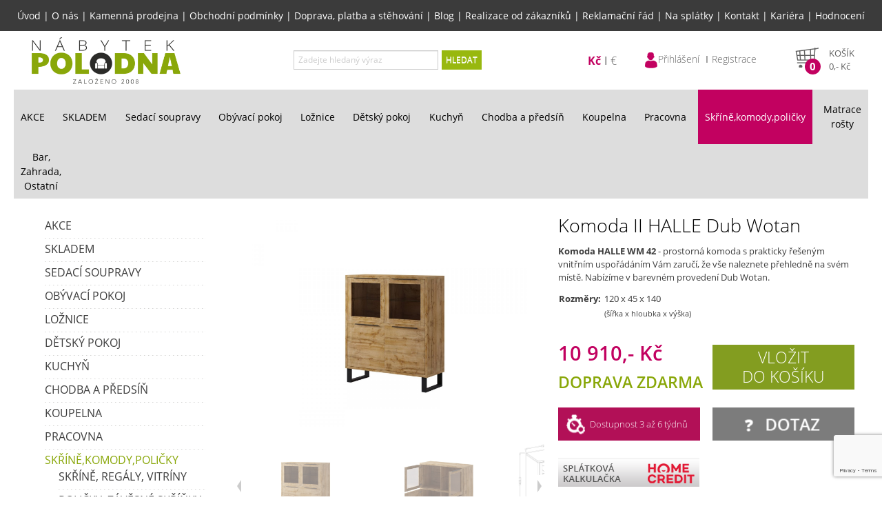

--- FILE ---
content_type: text/html; charset=UTF-8
request_url: https://www.nabytekpolodna.cz/7628-komoda-ii-halle-dub-wotan
body_size: 13704
content:
<!DOCTYPE html>
<html lang="cs" xml:lang="cs">
  	<head>
		<meta charset="UTF-8">
		<script type="text/javascript">
			var APPDIR = 'https://www.nabytekpolodna.cz:443/public/assets/js/';
			var BASE_URL = 'https://www.nabytekpolodna.cz:443/administrace/';
			var STRICT_BASE_URL = 'https://www.nabytekpolodna.cz:443/';
			var IMAGES = 'https://www.nabytekpolodna.cz:443/public/images/';
		</script>
		<title>Komoda II HALLE Dub Wotan | Nábytek Polodna - Sedací soupravy a nábytek</title>
		<meta http-equiv="X-UA-Compatible" content="IE=edge,chrome=1" />
		<meta name="viewport" content="width=device-width, initial-scale=1">
		<meta name="robots" content="index,follow" />
		<meta name="googlebot" content="index,follow,noarchive" />
		<meta name="Description" content="Kvalitní nábytek za rozumnou cenu? V eshopu i v kamenné prodejně pro Vás máme sedací soupravy, skříně, komody, postele… Doprava ZDARMA." />
		<meta name="Keywords" content="nábytek Jihlava, sedačky, sedací soupravy, šatní skříň, komoda, postel, ložnice, Komoda II HALLE Dub Wotan" />
		<meta name="Rating" content="General" />
		<meta name="Author" content="WebRex s.r.o. https://www.webrex.eu">
		<meta name="google-site-verification" content="NPgP35zAdbVur-ed17AFzl_Y2HlURare8DN1OKyEsDk">
        <meta name="facebook-domain-verification" content="3yyy0c0w6piwwghvpisy6bknb0g1cn" />

        <link href="https://www.nabytekpolodna.cz:443/public/assets/css/style.min.css?v=1764248369" rel="stylesheet">
        <script src="https://www.nabytekpolodna.cz:443/public/assets/js/app.bundle.min.js?v=1764248353" type="text/javascript"></script>

        <link rel="shortcut icon" href="https://www.nabytekpolodna.cz:443/public/assets/gfx/favicon.ico" />
        <script type="text/javascript">
			(function(i,s,o,g,r,a,m){i['GoogleAnalyticsObject']=r;i[r]=i[r]||function(){
			(i[r].q=i[r].q||[]).push(arguments)},i[r].l=1*new Date();a=s.createElement(o),
			m=s.getElementsByTagName(o)[0];a.async=1;a.src=g;m.parentNode.insertBefore(a,m)
			})(window,document,'script','//www.google-analytics.com/analytics.js' , 'ga' );

			ga('create', 'UA-49207554-1', 'auto');
			ga('send', 'pageview');
		</script>
        <!-- Google tag (gtag.js) -->
        <script async src="https://www.googletagmanager.com/gtag/js?id=G-HJMC0RPWHK"></script>
        <script>
            window.dataLayer = window.dataLayer || [];
            function gtag(){dataLayer.push(arguments);}
            gtag('js', new Date());

            gtag('config', 'G-HJMC0RPWHK', { 'allow_enhanced_conversions' : true });
        </script>
        <script type="text/javascript">
            window.dataLayer.push({
                event: 'bianoPixelPageView',
                bianoPixel: {

                }
            });
        </script>
			<!-- Seznam RTG -->
		<script type="text/javascript" src="https://c.seznam.cz/js/rc.js"></script>
		<script>
			var retargetingConf = {
				rtgId: 44172,
				itemId: "7628",
								pageType: "offerdetail",
				rtgUrl: location.protocol + '//' + location.host + location.pathname,
				consent: 0			};
			window.rc.retargetingHit(retargetingConf);
		</script>


        <script src="https://www.google.com/recaptcha/api.js?render=6LeUKG0aAAAAAG854hhV-WeCJr5sUHyGY_jknGjD" async defer></script>
        <!-- Global site tag (gtag.js) - Google Ads: 746050457 -->
        <script async defer src="https://www.googletagmanager.com/gtag/js?id=AW-746050457" type="text/javascript"></script>
        <script type="text/javascript">
            window.dataLayer = window.dataLayer || [];
            function gtag(){dataLayer.push(arguments);}
            gtag('js', new Date());

            gtag('config', 'AW-746050457', { 'allow_enhanced_conversions' : true });
        </script>
        <script type="text/javascript">
            gtag('event', 'page_view', {
                'send_to': 'AAW-746050457',
                'page_title' : 'Komoda II HALLE Dub Wotan | Nábytek Polodna - Sedací soupravy a nábytek',
                'page_location' : 'https://www.nabytekpolodna.cz:443/7628-komoda-ii-halle-dub-wotan',
                ecomm_prodid : '7628',
                                ecomm_pagetype : 'product',            });
        </script>

                <meta name="p:domain_verify" content="0b5b1f4ff4045ec5152ba95a7cf142db"/>
        <!-- Pinterest Tag -->
        <script type="text/javascript">
            !function(e){if(!window.pintrk){window.pintrk = function () {
                window.pintrk.queue.push(Array.prototype.slice.call(arguments))};var
                n=window.pintrk;n.queue=[],n.version="3.0";var
                t=document.createElement("script");t.async=!0,t.src=e;var
                r=document.getElementsByTagName("script")[0];
                r.parentNode.insertBefore(t,r)}}("https://s.pinimg.com/ct/core.js");
            pintrk('load', '2614282009440');
            pintrk('page');
                    </script>
        <!-- end Pinterest Tag -->
	</head>
	<body>
        <!-- Meta Pixel Code -->
        <script type="text/javascript">
            !function(f,b,e,v,n,t,s)
            {if(f.fbq)return;n=f.fbq=function(){n.callMethod?
                n.callMethod.apply(n,arguments):n.queue.push(arguments)};
                if(!f._fbq)f._fbq=n;n.push=n;n.loaded=!0;n.version='2.0';
                n.queue=[];t=b.createElement(e);t.async=!0;
                t.src=v;s=b.getElementsByTagName(e)[0];
                s.parentNode.insertBefore(t,s)}(window,document,'script',
                'https://connect.facebook.net/en_US/fbevents.js');
            fbq('init', '1013387276837818');
            fbq('track', 'PageView');
                    </script>
		<noscript><img height="1" width="1" style="display:none"
		src="https://www.facebook.com/tr?id=1013387276837818&ev=PageView&noscript=1"
		/></noscript>
        <!-- End Meta Pixel Code -->
		<div id="hlavni1">
			<div class="menu menu-top">
				<a href="https://www.nabytekpolodna.cz:443/">Úvod</a> | <a href="https://www.nabytekpolodna.cz:443/o-nas">O nás</a> | <a href="https://www.nabytekpolodna.cz:443/kamenna-prodejna">Kamenná prodejna</a> | <a href="https://www.nabytekpolodna.cz:443/obchodni-podminky">Obchodní podmínky</a> | <a href="https://www.nabytekpolodna.cz:443/doprava-platba-stehovani">Doprava, platba a stěhování</a> | <a href="https://www.nabytekpolodna.cz:443/blog-nabytek-polodna">Blog</a> | <a href="https://www.nabytekpolodna.cz:443/realizace-zakazniku">Realizace od zákazníků</a> | <a href="https://www.nabytekpolodna.cz:443/reklamacni-rad">Reklamační řád</a> | <a href="https://www.nabytekpolodna.cz:443/na-splatky">Na splátky</a> | <a href="https://www.nabytekpolodna.cz:443/kontakt">Kontakt</a> | <a href="https://www.nabytekpolodna.cz:443/kariera">Kariéra</a> | <a href="https://www.nabytekpolodna.cz:443/hodnoceni-obchodu">Hodnocení</a>			</div>
						<div id="top">
				<a href="https://www.nabytekpolodna.cz:443" id="logo"><img src="https://www.nabytekpolodna.cz:443/public/assets/gfx/logo.png?v=2" alt="Nábytek Polodna" /></a>
				<div id="hledani">
					<form action="https://www.nabytekpolodna.cz:443/vyhledavani" method="POST">
						<div class="controls">
							<div class="input-append">
								<input type="text" class="input-large" placeholder="Zadejte hledaný výraz" id="hledany_vyraz" name="hledany_vyraz" value=""/>
								<span class="add-on" onclick="$(this).parents('form').submit();">HLEDAT</span>
							</div>
						</div>
					</form>
				</div>
				<div id="shop">
                    <div id="hamburger-top"><div></div></div>
                    <div class="currency">
                        <ul>
                            <li class="active">
                                <form action="https://www.nabytekpolodna.cz:443/index/change-currency" method="post">
                                    <input type="hidden" name="togo" value="https://www.nabytekpolodna.cz:443/7628-komoda-ii-halle-dub-wotan">
                                    <input type="hidden" name="currency" value="CZK">
                                    <button type="submit">Kč</button>
                                </form>
                            </li>
                            <li >
                                <form action="https://www.nabytekpolodna.cz:443/index/change-currency" method="post">
                                    <input type="hidden" name="togo" value="https://www.nabytekpolodna.cz:443/7628-komoda-ii-halle-dub-wotan">
                                    <input type="hidden" name="currency" value="EUR">
                                    <button type="submit">€</button>
                                </form>
                            </li>
                        </ul>
                    </div>
					<div class="user-info">						
						<ul>
													<li><a href="https://www.nabytekpolodna.cz:443/zakaznik/login">
								<img id="userInfoIcon" src="https://www.nabytekpolodna.cz:443/public/assets/gfx/user_icon.png" height="25" width="20" alt="Uživatel"><span>Přihlášení</span></a>
							</li>
							<li><a href="https://www.nabytekpolodna.cz:443/zakaznik/registrace">Registrace</a></li>
												</ul>
					</div>
					<div id="kosik" onclick="location.href='https://www.nabytekpolodna.cz:443/zakaznik/kosik'">
				<div class="basket"></div>
				<div class="price">
				<div class="pocet">0</div>
				<div class="nadpis">Košík</div>
				<div class="celkem"><span class="cena_celkem">0</span>,- Kč</div>
				</div>
			</div>				</div>
			</div>
			<div id="basket-right" onclick="location.href='https://www.nabytekpolodna.cz:443/zakaznik/kosik'">
				<div class="qt">0</div>
			</div>
			
			<div id="basket-right1" onclick="location.href='https://www.nabytekpolodna.cz:443/blog-nabytek-polodna'">
				
			</div>

            <div id="basket-right2" onclick="location.href='https://www.nabytekpolodna.cz:443/hodnoceni-obchodu'">
            </div>
			
			<div id="hamburger"><div></div></div>
			<div id="kategorie">
			<ul class="vyjizdeci"><li><a href="https://www.nabytekpolodna.cz:443/a-akce" >AKCE</a><ul class="submenu"><li><a href="https://www.nabytekpolodna.cz:443/a-akce/darkove-poukazy-1" >&nbsp;Dárkové poukazy</a></li><li><a href="https://www.nabytekpolodna.cz:443/a-akce/akcnisedacky-skladem" >&nbsp;Akční sedačky skladem</a></li><li><a href="https://www.nabytekpolodna.cz:443/a-akce/akcnisedacky" >&nbsp;Akční sedačky</a></li><li><a href="https://www.nabytekpolodna.cz:443/a-akce/nejprodavanejsisedacky" >&nbsp;Nejprodávanější sedačky</a></li></ul></li><li><a href="https://www.nabytekpolodna.cz:443/s-skladem" >SKLADEM</a></li><li><a href="https://www.nabytekpolodna.cz:443/sedacky" >Sedací soupravy <br></a><ul class="submenu special"><li><a href="https://www.nabytekpolodna.cz:443/sedacky/sedaci-soupravy" ><span class="img"><img src="https://www.nabytekpolodna.cz:443/obrazky/sedaci-soupravy.png" alt="Sedací soupravy"></span>&nbsp;Sedací soupravy</a></li><li><a href="https://www.nabytekpolodna.cz:443/sedacky/rohove-sedacky" ><span class="img"><img src="https://www.nabytekpolodna.cz:443/obrazky/rohove-sedacky.png" alt="Rohové sedačky"></span>&nbsp;Rohové sedačky</a></li><li><a href="https://www.nabytekpolodna.cz:443/sedacky/sedacky-do-u" ><span class="img"><img src="https://www.nabytekpolodna.cz:443/obrazky/sedacky-do-u.png" alt="Sedačky do U"></span>&nbsp;Sedačky do U</a></li><li><a href="https://www.nabytekpolodna.cz:443/sedacky/pohovky" ><span class="img"><img src="https://www.nabytekpolodna.cz:443/obrazky/pohovky.png" alt="Pohovky"></span>&nbsp;Pohovky</a></li><li><a href="https://www.nabytekpolodna.cz:443/sedacky/kresla" ><span class="img"><img src="https://www.nabytekpolodna.cz:443/obrazky/kresla.png" alt="Křesla"></span>&nbsp;Křesla</a></li><li><a href="https://www.nabytekpolodna.cz:443/sedacky/taburety-a-ostatni" ><span class="img"><img src="https://www.nabytekpolodna.cz:443/obrazky/taburety-a-ostatni.png" alt="Taburety a ostatní"></span>&nbsp;Taburety a ostatní</a></li><li><a href="https://www.nabytekpolodna.cz:443/sedacky/sedacky-bary-restaurace" ><span class="img"><img src="https://www.nabytekpolodna.cz:443/obrazky/sedacky-bary-restaurace.png" alt="Sedačky bary, restaurace"></span>&nbsp;Sedačky bary, restaurace</a></li><li><a href="https://www.nabytekpolodna.cz:443/sedacky/usak" ><span class="img"><img src="https://www.nabytekpolodna.cz:443/obrazky/usak.png" alt="Ušák"></span>&nbsp;Ušák</a></li><li><a href="https://www.nabytekpolodna.cz:443/sedacky/kozene-sedaci-soupravy-kresla" ><span class="img"><img src="https://www.nabytekpolodna.cz:443/obrazky/kozene-sedacky.png" alt="Kožené sedací soupravy, křesla"></span>&nbsp;Kožené sedací soupravy, křesla</a></li><li><a href="https://www.italskesedacky.eu" ><span class="img"><img src="https://www.nabytekpolodna.cz:443/obrazky/italske-sedacky.png" alt="Italské sedačky"></span>&nbsp;Italské sedačky</a></li></ul></li><li><a href="https://www.nabytekpolodna.cz:443/obyvaci-pokoj" >Obývací pokoj</a><ul class="submenu"><li><a href="https://www.nabytekpolodna.cz:443/obyvaci-pokoj/obyvaci-steny" ><span class="img"><img src="https://www.nabytekpolodna.cz:443/obrazky/obyvaci-steny.png" alt="Obývací stěny"></span>&nbsp;Obývací stěny</a></li><li><a href="https://www.nabytekpolodna.cz:443/obyvaci-pokoj/nabytkove-systemy" ><span class="img"><img src="https://www.nabytekpolodna.cz:443/obrazky/nabytkove-sestavy-obyvaci-pokoj.png" alt="Nábytkové sestavy"></span>&nbsp;Nábytkové sestavy</a></li><li><a href="https://www.nabytekpolodna.cz:443/obyvaci-pokoj/konferencni-stolky" ><span class="img"><img src="https://www.nabytekpolodna.cz:443/obrazky/konferenci_stoly.png" alt="Konferenční  stolky"></span>&nbsp;Konferenční  stolky</a></li><li><a href="https://www.nabytekpolodna.cz:443/obyvaci-pokoj/tv-stolky" ><span class="img"><img src="https://www.nabytekpolodna.cz:443/obrazky/konferencni-a-tv-stolky.png" alt="TV stolky"></span>&nbsp;TV stolky</a></li></ul></li><li><a href="https://www.nabytekpolodna.cz:443/loznice" >Ložnice</a><ul class="submenu"><li><a href="https://www.nabytekpolodna.cz:443/loznice/nabytkove-sestavy" ><span class="img"><img src="https://www.nabytekpolodna.cz:443/obrazky/nabytkove-sestavy-loznice.png" alt="Nábytkové sestavy"></span>&nbsp;Nábytkové sestavy</a></li><li><a href="https://www.nabytekpolodna.cz:443/loznice/calounene-postele" ><span class="img"><img src="https://www.nabytekpolodna.cz:443/obrazky/calounene-postele.png" alt="Čalouněné postele"></span>&nbsp;Čalouněné postele</a></li><li><a href="https://www.nabytekpolodna.cz:443/loznice/drevene-postele" ><span class="img"><img src="https://www.nabytekpolodna.cz:443/obrazky/drevene-postele.png" alt="Dřevěné postele"></span>&nbsp;Dřevěné postele</a></li><li><a href="https://www.nabytekpolodna.cz:443/loznice/postele-z-masivu" ><span class="img"><img src="https://www.nabytekpolodna.cz:443/obrazky/postele-z-masivu.png" alt="Postele z masivu"></span>&nbsp;Postele z masivu</a></li><li><a href="https://www.nabytekpolodna.cz:443/loznice/kovove-postele" ><span class="img"><img src="https://www.nabytekpolodna.cz:443/obrazky/15943637789409.png" alt="Kovové postele"></span>&nbsp;Kovové postele</a></li><li><a href="https://www.nabytekpolodna.cz:443/loznice/komody" ><span class="img"><img src="https://www.nabytekpolodna.cz:443/obrazky/komody.png" alt="Komody"></span>&nbsp;Komody</a></li><li><a href="https://www.nabytekpolodna.cz:443/loznice/nocni-a-toaletni-stolky" ><span class="img"><img src="https://www.nabytekpolodna.cz:443/obrazky/nocni-a-toaletni-stolky.png" alt="Noční a toaletní stolky"></span>&nbsp;Noční a toaletní stolky</a></li><li><a href="https://www.nabytekpolodna.cz:443/loznice/satni-skrine" ><span class="img"><img src="https://www.nabytekpolodna.cz:443/obrazky/satni-skrine.png" alt="Šatní skříně"></span>&nbsp;Šatní skříně</a></li></ul></li><li><a href="https://www.nabytekpolodna.cz:443/detsky-pokoj" >Dětský pokoj</a><ul class="submenu"><li><a href="https://www.nabytekpolodna.cz:443/detsky-pokoj/detske-pohovky" ><span class="img"><img src="https://www.nabytekpolodna.cz:443/obrazky/detske-pohovky.png" alt="Dětské pohovky"></span>&nbsp;Dětské pohovky</a></li><li><a href="https://www.nabytekpolodna.cz:443/detsky-pokoj/nabytkove-sestavy-detske" ><span class="img"><img src="https://www.nabytekpolodna.cz:443/obrazky/nabytkove-sestavy-detsky-pokoj.png" alt="Nábytkové sestavy"></span>&nbsp;Nábytkové sestavy</a></li><li><a href="https://www.nabytekpolodna.cz:443/detsky-pokoj/patrove-postele" ><span class="img"><img src="https://www.nabytekpolodna.cz:443/obrazky/patrova_postel.png" alt="Patrové postele"></span>&nbsp;Patrové postele</a></li><li><a href="https://www.nabytekpolodna.cz:443/detsky-pokoj/postele-a-postylky" ><span class="img"><img src="https://www.nabytekpolodna.cz:443/obrazky/postele-a-postylky.png" alt="Postele a postýlky"></span>&nbsp;Postele a postýlky</a></li><li><a href="https://www.nabytekpolodna.cz:443/detsky-pokoj/komody-skrinky" ><span class="img"><img src="https://www.nabytekpolodna.cz:443/obrazky/komody-skrinky.png" alt="Komody, skříňky"></span>&nbsp;Komody, skříňky</a></li><li><a href="https://www.nabytekpolodna.cz:443/detsky-pokoj/destsk-satni-skrine" ><span class="img"><img src="https://www.nabytekpolodna.cz:443/obrazky/skrine.png" alt="Šatní skříně"></span>&nbsp;Šatní skříně</a></li><li><a href="https://www.nabytekpolodna.cz:443/detsky-pokoj/detske-zidle" ><span class="img"><img src="https://www.nabytekpolodna.cz:443/obrazky/detske-zidlicky.png" alt="Dětské židle"></span>&nbsp;Dětské židle</a></li><li><a href="https://www.nabytekpolodna.cz:443/detsky-pokoj/detske-psaci-stoly-a-stolky" ><span class="img"><img src="https://www.nabytekpolodna.cz:443/obrazky/detske-psaci-stoly-stolky.png" alt="Dětské psací stoly a stolky"></span>&nbsp;Dětské psací stoly a stolky</a></li><li><a href="https://www.nabytekpolodna.cz:443/detsky-pokoj/detske-doplnky" ><span class="img"><img src="https://www.nabytekpolodna.cz:443/obrazky/doplnky.png" alt="Dětské doplňky"></span>&nbsp;Dětské doplňky</a></li></ul></li><li><a href="https://www.kuchynepolodna.cz/" >Kuchyň</a></li><li><a href="https://www.nabytekpolodna.cz:443/chodba-a-predsin" >Chodba a předsíň</a><ul class="submenu"><li><a href="https://www.nabytekpolodna.cz:443/chodba-a-predsin/predsinove-steny" ><span class="img"><img src="https://www.nabytekpolodna.cz:443/obrazky/predsinove-steny.png" alt="Předsíňové stěny"></span>&nbsp;Předsíňové stěny</a></li><li><a href="https://www.nabytekpolodna.cz:443/chodba-a-predsin/botniky-skrinky-zrcadla" ><span class="img"><img src="https://www.nabytekpolodna.cz:443/obrazky/botniky-skrinky-zrcadla.png" alt="Botníky, skříňky, zrcadla"></span>&nbsp;Botníky, skříňky, zrcadla</a></li><li><a href="https://www.nabytekpolodna.cz:443/chodba-a-predsin/vesaky" ><span class="img"><img src="https://www.nabytekpolodna.cz:443/obrazky/vesaky.png" alt="Věšáky"></span>&nbsp;Věšáky</a></li></ul></li><li><a href="https://www.nabytekpolodna.cz:443/koupelna" >Koupelna</a><ul class="submenu"><li><a href="https://www.nabytekpolodna.cz:443/koupelna/koupelnove-sestavy" ><span class="img"><img src="https://www.nabytekpolodna.cz:443/obrazky/koupelnove-sestavy.png" alt="Koupelnové sestavy"></span>&nbsp;Koupelnové sestavy</a></li><li><a href="https://www.nabytekpolodna.cz:443/koupelna/skrinky" ><span class="img"><img src="https://www.nabytekpolodna.cz:443/obrazky/skrinky.png" alt="Skříňky"></span>&nbsp;Skříňky</a></li><li><a href="https://www.nabytekpolodna.cz:443/koupelna/zrcadla" ><span class="img"><img src="https://www.nabytekpolodna.cz:443/obrazky/zrcadla.png" alt="Zrcadla"></span>&nbsp;Zrcadla</a></li><li><a href="https://www.nabytekpolodna.cz:443/koupelna/umyvadla" >&nbsp;Umyvadla</a></li></ul></li><li><a href="https://www.nabytekpolodna.cz:443/pracovna" >Pracovna</a><ul class="submenu"><li><a href="https://www.nabytekpolodna.cz:443/pracovna/nabytkove-systemy-pracovna" ><span class="img"><img src="https://www.nabytekpolodna.cz:443/obrazky/nabytkove-sestavy-pracovny.png" alt="Nábytkové systémy"></span>&nbsp;Nábytkové systémy</a></li><li><a href="https://www.nabytekpolodna.cz:443/pracovna/sedacky-do-pracovny" ><span class="img"><img src="https://www.nabytekpolodna.cz:443/obrazky/sedacky-do-pracovny.png" alt="Sedačky do pracovny"></span>&nbsp;Sedačky do pracovny</a></li><li><a href="https://www.nabytekpolodna.cz:443/pracovna/pocitacove-stoly" ><span class="img"><img src="https://www.nabytekpolodna.cz:443/obrazky/pocitacove-stoly.png" alt="Počítačové stoly"></span>&nbsp;Počítačové stoly</a></li><li><a href="https://www.nabytekpolodna.cz:443/pracovna/pracovni-stoly" ><span class="img"><img src="https://www.nabytekpolodna.cz:443/obrazky/pracovni-stoly.png" alt="Pracovní stoly"></span>&nbsp;Pracovní stoly</a></li><li><a href="https://www.nabytekpolodna.cz:443/pracovna/regaly-skrine-a-skrinky" ><span class="img"><img src="https://www.nabytekpolodna.cz:443/obrazky/regaly-skrine-skrinky.png" alt="Regály, skříně a skříňky"></span>&nbsp;Regály, skříně a skříňky</a></li><li><a href="https://www.nabytekpolodna.cz:443/pracovna/kancelarske-zidle" ><span class="img"><img src="https://www.nabytekpolodna.cz:443/obrazky/kancelarske-zidle.png" alt="Kancelářské židle"></span>&nbsp;Kancelářské židle</a></li></ul></li><li class="active"><a class="active" href="https://www.nabytekpolodna.cz:443/skrine-komody-policky" >Skříně,komody,poličky</a><ul class="submenu"><li><a href="https://www.nabytekpolodna.cz:443/skrine-komody-policky/skrine-regaly-vitriny" ><span class="img"><img src="https://www.nabytekpolodna.cz:443/obrazky/skrine-regaly-vitriny.png" alt="Skříně, regály, vitríny"></span>&nbsp;Skříně, regály, vitríny</a></li><li><a href="https://www.nabytekpolodna.cz:443/skrine-komody-policky/policky-zavesne-skrinky" ><span class="img"><img src="https://www.nabytekpolodna.cz:443/obrazky/policky-zavesne-skrinky.png" alt="Poličky, závěsné skříňky"></span>&nbsp;Poličky, závěsné skříňky</a></li><li><a href="https://www.nabytekpolodna.cz:443/skrine-komody-policky/komody-truhly" ><span class="img"><img src="https://www.nabytekpolodna.cz:443/obrazky/komody-truhly.png" alt="Komody, truhly"></span>&nbsp;Komody, truhly</a></li></ul></li><li><a href="https://www.nabytekpolodna.cz:443/matrace-a-rosty" >Matrace <br> rošty</a><ul class="submenu"><li><a href="https://www.nabytekpolodna.cz:443/matrace-a-rosty/matrace" ><span class="img"><img src="https://www.nabytekpolodna.cz:443/obrazky/matrace.png" alt="MATRACE"></span>&nbsp;MATRACE</a></li><li><a href="https://www.nabytekpolodna.cz:443/matrace-a-rosty/rosty" ><span class="img"><img src="https://www.nabytekpolodna.cz:443/obrazky/rosty.png" alt="ROŠTY"></span>&nbsp;ROŠTY</a></li></ul></li><li><a href="https://www.nabytekpolodna.cz:443/bar-zahrada-ostatni" >Bar,<br> Zahrada,<br> Ostatní</a><ul class="submenu"><li><a href="https://www.nabytekpolodna.cz:443/bar-zahrada-ostatni/zahrada-volny-cas" ><span class="img"><img src="https://www.nabytekpolodna.cz:443/obrazky/zahrada-volny-cas.png" alt="Zahrada, volný čas"></span>&nbsp;Zahrada, volný čas</a></li><li><a href="https://www.nabytekpolodna.cz:443/bar-zahrada-ostatni/kresla-relaxacni-houpaci" ><span class="img"><img src="https://www.nabytekpolodna.cz:443/obrazky/kresla.png" alt="Křesla relaxační,houpací"></span>&nbsp;Křesla relaxační,houpací</a></li><li><a href="https://www.nabytekpolodna.cz:443/bar-zahrada-ostatni/bar" ><span class="img"><img src="https://www.nabytekpolodna.cz:443/obrazky/bar.png" alt="Bar"></span>&nbsp;Bar</a></li></ul></li></ul>			</div>
			<div style="clear: both;"></div>
			<br />
            <div class="content-wrapper">
                <div class="banner-left">
                                    </div>
            
                <div id="content">
                    <div id="leva">
                    <ul><li><a href="https://www.nabytekpolodna.cz:443/a-akce">AKCE</a></li><li><a href="https://www.nabytekpolodna.cz:443/s-skladem">SKLADEM</a></li><li><a href="https://www.nabytekpolodna.cz:443/sedacky">Sedací soupravy  </a></li><li><a href="https://www.nabytekpolodna.cz:443/obyvaci-pokoj">Obývací pokoj</a></li><li><a href="https://www.nabytekpolodna.cz:443/loznice">Ložnice</a></li><li><a href="https://www.nabytekpolodna.cz:443/detsky-pokoj">Dětský pokoj</a></li><li><a href="https://www.nabytekpolodna.cz:443/kuchyn">Kuchyň</a></li><li><a href="https://www.nabytekpolodna.cz:443/chodba-a-predsin">Chodba a předsíň</a></li><li><a href="https://www.nabytekpolodna.cz:443/koupelna">Koupelna</a></li><li><a href="https://www.nabytekpolodna.cz:443/pracovna">Pracovna</a></li><li class="active"><a class="active" href="https://www.nabytekpolodna.cz:443/skrine-komody-policky">Skříně,komody,poličky</a><ul><li><a href="https://www.nabytekpolodna.cz:443/skrine-komody-policky/skrine-regaly-vitriny">Skříně, regály, vitríny</a></li><li><a href="https://www.nabytekpolodna.cz:443/skrine-komody-policky/policky-zavesne-skrinky">Poličky, závěsné skříňky</a></li><li><a href="https://www.nabytekpolodna.cz:443/skrine-komody-policky/komody-truhly">Komody, truhly</a></li></ul></li><li><a href="https://www.nabytekpolodna.cz:443/matrace-a-rosty">Matrace   rošty</a></li><li><a href="https://www.nabytekpolodna.cz:443/bar-zahrada-ostatni">Bar,  Zahrada,  Ostatní</a></li></ul>                    </div>
                    <div id="main_content" class="podstranka">
                    <script type="text/javascript">
$(document).ready(function() {
	$('#informace_k_produktu a:first').tab('show');
});
</script>
<!-- Pinterest Tag -->
<script type="text/javascript">
    pintrk('track', 'pagevisit', {product_id: 'komoda-ii-halle-dub-wotan'});
</script>
<!-- end Pinterest Tag -->
<script type="text/javascript">
    var perexGA = `Komoda HALLE WM 42​​​ - prostorná komoda s prakticky řešeným vnitřním uspořádáním Vám zaručí, že vše naleznete přehledně na svém místě. Nabízíme v barevném provedení Dub Wotan.`;
    gtag('event', 'view_item', {
        'value': '10910',
        'items': [{
            'id': 'komoda-ii-halle-dub-wotan',
            'title': 'Komoda II HALLE Dub Wotan',
            'description': perexGA,
            'link': 'https://www.nabytekpolodna.cz:443/7628-komoda-ii-halle-dub-wotan',
            'image_link': "https://www.nabytekpolodna.cz:443/public/images/eshop/m_a6da617e842cddc2f866f39f43b8c161.jpg",
            'availability':  'in_stock' ,
            'price': '10910',
                        'google_business_vertical': 'retail',
        }]
    });
</script>
<script type="text/javascript">
    window.dataLayer.push({
        event: 'bianoPixelProductView',
        bianoPixel: {
            id: 'komoda-ii-halle-dub-wotan'
        }
    });
</script>
<style type="text/css">
#informace_k_produktu li a {
	font-size: 10pt;
    font-weight: bold;
    margin-right: 0px;
	border-radius: 0px;
	color: #555555;
}

#informace_k_produktu li.active a {
	background: none;
	background-color: #f1f1f1;
	border: 1px solid #f1f1f1;
	font-weight: bold
}

#informace_k_produktu li:not(.active) a:hover {
    border: 1px solid #f1f1f1;
}

#informace_k_produktu {
	border-bottom: 0px solid #f1f1f1;
}

.tab-pane{
	padding: 20px;
	background-color: #f1f1f1;
}
</style>

<div class="detail_zbozi">
				<div class="obrazek full"><div class="oznaceni"></div><div style="clear: both;"></div>
        <link rel="stylesheet" href="https://www.nabytekpolodna.cz:443/public/assets/css/image-slideshow.min.css" type="text/css">

		<style type="text/css">
        #slideshow{
			width: 450px;	/* Total width of slideshow */
		}
        #previewPanel{
            /* CSS HACK */
			width: 462px;	/* IE 5.x */
			width/* */:/**/450px;	/* Other browsers */
			width: /**/450px;

			/* CSS HACK */
			height: 312px;	/* IE 5.x */
			height/* */:/**/300px;	/* Other browsers */
			height: /**/300px;
		}
		#previewPanel a {
			margin: 0 auto;
		}
		#previewPanel img{
			line-height:300px;
		}
		#galleryContainer{
			height:152px;	/* Height of the images + 2 */
			/* CSS HACK */
			height: 152px;	/* IE 5.x - Added 2 pixels for border left and right */
			height/* */:/**/152px;	/* Other browsers */
			height: /**/152px;
		}
		#theImages{
			height:152px;
		}
		</style>

        <script type="text/javascript" src="https://www.nabytekpolodna.cz:443/public/assets/js/image-slideshow.js?v=1713865102"></script>
		<script>
			$(document).ready(function() {
				$(document).on("click", "#mainImage", function(e) {
					e.preventDefault();
					var options = {index: $(this).data("index"), event: e, hidePageScrollbars: false};
					var links = document.getElementById("links").getElementsByTagName("a");
					blueimp.Gallery(links, options);
				});
			});
		</script>

        <div id="slideshow">
			<div id="previewPanel"><a id="mainImage" href="https://www.nabytekpolodna.cz:443/public/images/eshop/a6da617e842cddc2f866f39f43b8c161.jpg?v=1649075571" data-gallery="" data-index="0"><img src="https://www.nabytekpolodna.cz:443/public/images/eshop/a6da617e842cddc2f866f39f43b8c161.jpg?v=1649075571" style="max-width: 450px; max-height: 300px;" alt="Komoda II HALLE Dub Wotan" /></a>
                <div id="blueimp-gallery" class="blueimp-gallery blueimp-gallery-controls">
				    <div class="slides"></div>
				    <h3 class="title"></h3>
				    <a class="prev">‹</a>
				    <a class="next">›</a>
				    <a class="close">×</a>
				    <a class="play-pause"></a>
				    <ol class="indicator"></ol>
				</div>
				<span id="waitMessage">Načítání obrázku. Čekejte prosím</span>
			</div><div id="galleryContainer">
				<div id="arrow_left"><img src="https://www.nabytekpolodna.cz:443/public/assets/css/images/arrow_left.gif" alt="Předchozí" height="30"></div>
				<div id="arrow_right"><img src="https://www.nabytekpolodna.cz:443/public/assets/css/images/arrow_right.gif" alt="Další" height="30"></div>
				<div id="theImages">
					<div id="theImagesObal" style="float: left; position: relative;"><a href="javascript:;" data-index="0" onclick="showPreview('https://www.nabytekpolodna.cz:443/public/images/eshop/a6da617e842cddc2f866f39f43b8c161.jpg?v=1649075571','0');return false"><img src="https://www.nabytekpolodna.cz:443/public/images/eshop/a6da617e842cddc2f866f39f43b8c161.jpg?v=1649075571" height="150" alt="Komoda II HALLE Dub Wotan"></a><a href="javascript:;" data-index="1" onclick="showPreview('https://www.nabytekpolodna.cz:443/public/images/eshop/5e2194b0de6266d85e43dc4ecacb2ee2.jpg?v=1649075571','1');return false"><img src="https://www.nabytekpolodna.cz:443/public/images/eshop/5e2194b0de6266d85e43dc4ecacb2ee2.jpg?v=1649075571" height="150" alt="Komoda II HALLE Dub Wotan"></a><a href="javascript:;" data-index="2" onclick="showPreview('https://www.nabytekpolodna.cz:443/public/images/eshop/d1c8c472df67d4da9f52d216f4805aa6.png?v=1649075571','2');return false"><img src="https://www.nabytekpolodna.cz:443/public/images/eshop/d1c8c472df67d4da9f52d216f4805aa6.png?v=1649075571" height="150" alt="Komoda II HALLE Dub Wotan"></a><a href="javascript:;" data-index="3" onclick="showPreview('https://www.nabytekpolodna.cz:443/public/images/eshop/053fbfde84394013b35614f70b6b2fbc.jpg?v=1649075306','3');return false"><img src="https://www.nabytekpolodna.cz:443/public/images/eshop/053fbfde84394013b35614f70b6b2fbc.jpg?v=1649075306" height="150" alt="Komoda II HALLE Dub Wotan"></a><div id="slideEnd"></div>
                    </div>
				</div>
			</div>	</div>
		<div id="links" style="display: none;"><a href="https://www.nabytekpolodna.cz:443//public/images/eshop/a6da617e842cddc2f866f39f43b8c161.jpg?v=1649075571" data-gallery="" data-index="0"><img src="https://www.nabytekpolodna.cz:443/public/images/eshop/a6da617e842cddc2f866f39f43b8c161.jpg?v=1649075571" alt="Komoda II HALLE Dub Wotan" /></a><a href="https://www.nabytekpolodna.cz:443//public/images/eshop/5e2194b0de6266d85e43dc4ecacb2ee2.jpg?v=1649075571" data-gallery="" data-index="1"><img src="https://www.nabytekpolodna.cz:443/public/images/eshop/5e2194b0de6266d85e43dc4ecacb2ee2.jpg?v=1649075571" alt="Komoda II HALLE Dub Wotan" /></a><a href="https://www.nabytekpolodna.cz:443//public/images/eshop/d1c8c472df67d4da9f52d216f4805aa6.png?v=1649075571" data-gallery="" data-index="2"><img src="https://www.nabytekpolodna.cz:443/public/images/eshop/d1c8c472df67d4da9f52d216f4805aa6.png?v=1649075571" alt="Komoda II HALLE Dub Wotan" /></a><a href="https://www.nabytekpolodna.cz:443//public/images/eshop/053fbfde84394013b35614f70b6b2fbc.jpg?v=1649075306" data-gallery="" data-index="3"><img src="https://www.nabytekpolodna.cz:443/public/images/eshop/053fbfde84394013b35614f70b6b2fbc.jpg?v=1649075306" alt="Komoda II HALLE Dub Wotan" /></a></div><div class="clear"></div><div style="text-align: center; font-size: 12px; font-weight: 300; margin: 5px 0;">Jedná se o ilustrační foto</div></div>
				<div class="obsah">
					<h1>Komoda II HALLE Dub Wotan</h1><div class="clear"></div><script type="text/javascript">var latka = ""; var drevo = "";</script><div class="varianty">
						<script type="text/javascript">
							var latkaV = "";
							var drevoV = "";
							function zobrazModal(e) {
								$(".modal-body").css({ "max-height" : $(window).height() - 212, "overflow-y" : "auto" });
								latkaV = $(e).val();
								$("#modal" + $(e).val()).modal("toggle");
							}
							function zobrazModalD(e) {
								$(".modal-body").css({ "max-height" : $(window).height() - 212, "overflow-y" : "auto" });
								drevoV = $(e).val();
								$("#modal" + $(e).val()).modal("toggle");
							}
							function vyberLatku() {
								var check = false;
								var id = 0;
								var elements = document.getElementsByName("samplerVar");
								for(var i=0; i<elements.length; i++) {
									if (elements[i].checked)
									{
										check = true;
										id = i;
									}
								}
								if (check)
								{
									$("#modal" + latkaV).modal("toggle");
									latka = elements[id].value;
									nactiNovouCenu();
								}
								else
									alert("Nejprve vyberte vzor!");
							}
							function vyberDrevo() {
								var check = false;
								var id = 0;
								var elements = document.getElementsByName("samplerVard");
								for(var i=0; i<elements.length; i++) {
									if (elements[i].checked)
									{
										check = true;
										id = i;
									}
								}
								if (check)
								{
									$("#modal" + drevoV).modal("toggle");
									drevo = elements[id].value;
									nactiNovouCenu();
								}
								else
									alert("Nejprve vyberte barvu dřeva!");
							}
							function nactiNovouCenu(){
								var output = "";
								$("select").not("#s_vzornik,#d_vzornik").each(function() {
									var select = $(this);
									if(select.val()>0) {
										if(output!="") output = output+","+select.val();
										else output = select.val();
									}
								});

								$.get(STRICT_BASE_URL+"ajaxweb/get-new-cena/", { id_produktu: "komoda-ii-halle-dub-wotan", output: output, latka: latka, drevo: drevo }, function(data) {})
								.done(function(data) {
									var ret = $.parseJSON(data);
									$(".cena span#sDPH").html(ret["cena"]);
									if(ret["cena_bezna"] != 0)
										$(".puvodni span#sDPH").html(ret["cena_bezna"]);
									$("#varianty_produktu").val(output);
									$("#hc_price").val(ret["surova_cena"]);
									//$("#eshopCenaKomplet").val(ret["surova_cena"]);
									//$("#eshopVlastnosti").val(ret["vlastnosti"]);
									if(ret["surova_cena"]>2999)
										$("#homecredit").css("display","block");
									else
										$("#homecredit").css("display","none");
								});
							}
							$(document).ready(function(){
								$("input[name=samplerVar]").click(function() {
									var elements = document.getElementsByName("samplerVar");
									for(var i=0; i<elements.length; i++) {
										elements[i].checked = false;
									}
									this.checked = true;
									/*latka = $(this).val();
									nactiNovouCenu();*/
								});
								$("input[name=samplerVard]").click(function() {
									var elements = document.getElementsByName("samplerVard");
									for(var i=0; i<elements.length; i++) {
										elements[i].checked = false;
									}
									this.checked = true;
								});
							})
						</script>
					<input type="hidden" id="varianty_produktu" name="varianty_produktu" value=""></div><div class="clear"></div><p><strong>Komoda HALLE WM 42​​​&nbsp;</strong>- prostorná&nbsp;komoda&nbsp;s&nbsp;prakticky řešeným vnitřním uspořádáním Vám zaručí, že vše&nbsp;naleznete přehledně na svém místě. Nabízíme v&nbsp;barevném&nbsp;provedení Dub Wotan.</p>

					<table border="0">
						<tr>
							<td><b>Rozměry:&nbsp;</b></td>
							<td>120 x 45 x 140</td>
						</tr>
						<tr>
							<td></td>
							<td><small>(šířka x hloubka x výška)</small></td>
						</tr>
					</table><div class="clear" style="height: 20px;"><br /></div>
					<div class="cena"><span class="sDPH" id="sDPH">10 910,- Kč</span></div><div class="kosik" id="komoda-ii-halle-dub-wotan">Vložit<br>do košíku</div><div class="doprava_zdarma">DOPRAVA ZDARMA</div><div class="clear"></div><div class="info"><div class="sklad">Dostupnost 3 až 6 týdnů</div>
				<div class="dotaz" data-toggle="modal" data-target="#dotaz"></div>
				<!-- Modal -->
				<div id="dotaz" class="modal fade" role="dialog">
					<div class="modal-dialog modal-sm">
						<!-- Modal content-->
						<div class="modal-content">
							<script type="text/javascript">
							    $(function() {
                                    let url = document.location.toString();
                                    if (url.match('#')) {
                                        let el = $('.nav-tabs a[href="#' + url.split('#')[1] + '"]');
                                        el.tab('show');
                                        el.get(0).scrollIntoView();
                                    }
							    });
							   
								function sendDotaz() {
									grecaptcha.ready(function() {
                                        grecaptcha.execute("6LeUKG0aAAAAAG854hhV-WeCJr5sUHyGY_jknGjD", {action: 'question'}).then(function(token) {
                                            $("#formDotaz").prepend("<input type=\"hidden\" name=\"token\" value=\"" + token + "\">");
                                            $("#formDotaz").prepend("<input type=\"hidden\" name=\"action\" value=\"question\">");
                                            $.ajax({
                                                type: "POST",
                                                url: $("#formDotaz").attr("action"),
                                                data: $("#formDotaz").serialize(),
                                                success: function(data) {
                                                    if (data) {
                                                        fbq('track', 'Contact');
														$("#formDotaz .modal-body").html('<div style="text-align:center; font-size:22px">Dotaz byl odeslán<br><i class="fa fa-check text-success" style="font-size:32px"></i></div>');
														$("#formDotaz .modal-footer .btn-primary").remove();
                                                    } else {
														$("#dotaz-error-msg").html('<div class="text-danger">Dotaz se nepodařilo odeslat. Vyplňte prosím všechna pole a&nbsp;zkotrolujte jejich obsah.</div>');
                                                    }
                                                },
												error: function() {
													$("#dotaz-error-msg").html('<div class="text-danger">Dotaz se nepodařilo odeslat. Zkontrolujte připojení a&nbsp;opakujte odeslání.</div>');
												}
                                            });
                                        });
                                    });
									return false;
								}
							</script>
							<form id="formDotaz" action="https://www.nabytekpolodna.cz:443/ajaxweb/product-dotaz" method="post">
								<div class="modal-header">
									<button type="button" class="close" data-dismiss="modal">&times;</button>
									<h4 class="modal-title">Komoda II HALLE Dub Wotan</h4>
								</div>
								<div class="modal-body">
									<input type="hidden" name="id_produktu" value="7628">
									<div class="form-group">
										<input type="text" class="form-control" id="username" name="username" placeholder="Vaše jméno" required>
									</div>
									<div class="form-group">
										<input type="text" class="form-control" id="company" name="company" placeholder="Město" required>
									</div>
									<div class="form-group">
										<input type="text" class="form-control" id="phone" name="phone" placeholder="Telefon" required>
									</div>
									<div class="form-group">
										<input type="email" class="form-control" id="email" name="email" placeholder="Zadejte E-mail" required>
									</div>
									<div class="form-group">
										<textarea rows="5" style="width: 100%; resize: none;" placeholder="Váš dotaz" name="dotaz" required></textarea>
									</div>
									<div id="dotaz-error-msg"></div>
								</div>
								<div class="modal-footer">
									<button type="button" class="btn btn-primary" onclick="sendDotaz();">Odeslat</button>
									<button type="button" class="btn btn-default" data-dismiss="modal">Zavřít</button>
								</div>
							</form>
						</div>
					</div>
				</div>
				<div class="clear" style="height:15px;"><br /></div></div>
			<div id="hc-calc-container">
               <div id="hc-calc-modal" class="hc-modal" role="dialog" style="display: none">
                  <div class="hc-modal__dialog">
                     <div class="hc-modal__content">
                        <div id="hc-modal-header" class="hc-modal__header">
                           <a id="hc-close-button" href="JavaScript:void(0);" class="hc-modal__close" onclick="document.getElementById('hc-calc-modal').style.display = 'none'"></a>
                           <div class="hc-modal__logo">
                              <img src="https://www.nabytekpolodna.cz:443/public/hc-calc/img/logo.svg" alt="logo" />
                           </div>
                           <div class="hc-modal__title">NÁKUP NA SPLÁTKY</div>
                        </div>
                        <div id="hc-calculator-wrapper" class="hc-modal__body"></div>
                     </div>
                  </div>
               </div>
            </div>
            
            <link rel="stylesheet" href="https://www.nabytekpolodna.cz:443/public/hc-calc/style/style.css">
					<div id="homecredit" >
					    <input type="hidden" id="hc_price" value="10910">
						<script type="text/javascript">
						    $(document).on("click", "#hc-calc-show", function(e) {
						        e.preventDefault();
						        showCalc();
						    });
							function showCalc(){
								var productSetCode = "HCONL1072";
                                var price = $("#hc_price").val() * 100;
                                var downPayment = 0;
                                var dataCalculatorBaseUrl = "https://kalkulacka.homecredit.cz/";
                                var apiKey = "VY2vksIwZEhwL0TTFTbo";
                                var fixDownPayment = false;
                                var win = window.open(dataCalculatorBaseUrl + "?productSetCode=" + productSetCode + "&price=" + price + "&downPayment=0&apiKey=" + apiKey + "&fixDownPayment=false", "_blank");
                                win.focus();
                                //showHcCalc(productSetCode, price, downPayment, fixDownPayment, dataCalculatorBaseUrl, apiKey, processCalcResult, "https://www.nabytekpolodna.cz:443");
							}
							function processCalcResult(calcResult) {

                            }
						</script>
						<a id="hc-calc-show" href="#">
						<img alt="homecredit calc" src="https://www.nabytekpolodna.cz:443/public/images/hc_calc.png?v=1509021011" style="float: left;">
						</a>
					</div>
					<script src="https://www.nabytekpolodna.cz:443/public/hc-calc/js/resize.js"></script>
                    <script src="https://www.nabytekpolodna.cz:443/public/hc-calc/js/appLoader.js"></script>
					<div class="clear"></div>
					<div class="vyrobce">
						<p><br><strong>Výrobce: </strong>Helvetia</p>
					</div>
					<div id="fb-root"></div>
					<script>(function(d, s, id) {
					var js, fjs = d.getElementsByTagName(s)[0];
					if (d.getElementById(id)) return;
					js = d.createElement(s); js.id = id;
					js.src = "//connect.facebook.net/cs_CZ/sdk.js#xfbml=1&version=v2.8";
					fjs.parentNode.insertBefore(js, fjs);
					}(document, 'script', 'facebook-jssdk'));</script>
					<div class="fb-like" data-href="https://www.nabytekpolodna.cz:443/komoda-ii-halle-dub-wotan" data-layout="button" data-action="like" data-size="small" data-show-faces="false" data-share="true"></div>
				</div><br /><div class="clear"></div><ul id="informace_k_produktu" class="nav nav-tabs">
					<li><a href="#tabs-1" data-toggle="tab">Popis</a></li><li><a href="#tabs-2" data-toggle="tab">Související produkty</a></li></ul>
				<div id="informace_k_produktuContent" class="tab-content">
					<div class="tab-pane" id="tabs-1">
						<p><u><strong>Komoda s vitrínou HALLE WM 42</strong></u></p>

<p>Moderní komoda&nbsp;s&nbsp;prakticky řešeným vnitřním uspořádáním Vám poskytne dostatek místa pro uschování všech věcí. Tato krásná komoda patří do kolekce HALLE&nbsp;WM, která zahrnuje vitríny, komody, skříně a konferenční stolek.</p>

<p>Kvalitní lamino, z kterého je komoda&nbsp;vyrobena zaručuje pevnost a stabilitu, a oceníte ho i pro jeho barevnou stálost a nenáročnost na povrchovou údržbu. Komoda je dostupná ve&nbsp;velmi oblíbeném&nbsp;barevném&nbsp;provedení&nbsp;Dub Wotan.</p>

<p>&nbsp;</p>

<p><strong>Barevné provedení a kód zboží:</strong></p>

<p>Dub Wotan - Dub Wotan -&nbsp;24N0HK..</p>

<p>&nbsp;</p>

<p><strong>Rozměr:&nbsp;</strong>24N0HK42</p>

<p><strong>Výška:</strong>&nbsp;140&nbsp;cm</p>

<p><strong>Šířka:</strong>&nbsp;120&nbsp;cm</p>

<p><strong>Hloubka:</strong>&nbsp;45&nbsp;cm</p>

<p>&nbsp;</p>

<p><strong>Materiál:</strong></p>

<p><span -webkit-text-stroke-width:="" font-size:="" font-style:="" font-variant:="" font-weight:="" letter-spacing:="" orphans:="" style="display: inline !important; float: none; background-color: rgb(255, 255, 255); color: rgb(51, 51, 51); font-family: sans-serif,Arial,Verdana," text-align:="" text-decoration:="" text-indent:="" text-transform:="" trebuchet="" white-space:="" word-spacing:="">laminovaná dřevotříska LTD o síle 16 mm s ABS hranou 0,6 mm</span>, nohy kovové</p>

<p>&nbsp;</p>

<p>Komoda je dodávána v demontu.</p>

<p>Pro bližší informace volejte 602 696 574 nebo pište <a href="mailto:prodejna@nabytekpolodna.cz">prodejna@nabytekpolodna.cz</a></p>

<p><strong>DOPRAVA ZDARMA</strong></p>

					</div><div class="tab-pane" id="tabs-2">
						<div class="zbozi_vse"><style>#main_content .zbozi {margin-left: 4px; margin-right: 4px;}</style><div class="zbozi">
							<div class="obrazek full"><div class="oznaceni"></div><a href="https://www.nabytekpolodna.cz:443/7629-komoda-i-halle-dub-wotan"><img src="https://www.nabytekpolodna.cz:443/public/images/eshop/m_e4e67e1fc512a14602a3efb19463aaee.jpg?v=1649073681" alt="Komoda I HALLE Dub Wotan"></a></div>

							<div class="popis">
					<div class="nazev"><a href="https://www.nabytekpolodna.cz:443/7629-komoda-i-halle-dub-wotan">Komoda I HALLE Dub Wotan</a></div><div class="rozmery">Rozměry: 120 x 45 x 190<br><small>(šířka x hloubka x výška)</small></div>
					<div class="cena"><span class="sDPH">13 450,- Kč</span></div><div class="detail">
							<a href="https://www.nabytekpolodna.cz:443/7629-komoda-i-halle-dub-wotan"></a>
							</div>
					</div>
				</div><style>#main_content .zbozi {margin-left: 4px; margin-right: 4px;}</style><div class="zbozi">
							<div class="obrazek full"><div class="oznaceni"></div><a href="https://www.nabytekpolodna.cz:443/7628-komoda-ii-halle-dub-wotan"><img src="https://www.nabytekpolodna.cz:443/public/images/eshop/m_a6da617e842cddc2f866f39f43b8c161.jpg?v=1649075571" alt="Komoda II HALLE Dub Wotan"></a></div>

							<div class="popis">
					<div class="nazev"><a href="https://www.nabytekpolodna.cz:443/7628-komoda-ii-halle-dub-wotan">Komoda II HALLE Dub Wotan</a></div><div class="rozmery">Rozměry: 120 x 45 x 140<br><small>(šířka x hloubka x výška)</small></div>
					<div class="cena"><span class="sDPH">10 910,- Kč</span></div><div class="detail">
							<a href="https://www.nabytekpolodna.cz:443/7628-komoda-ii-halle-dub-wotan"></a>
							</div>
					</div>
				</div><style>#main_content .zbozi {margin-left: 4px; margin-right: 4px;}</style><div class="zbozi">
							<div class="obrazek full"><div class="oznaceni"></div><a href="https://www.nabytekpolodna.cz:443/7626-komoda-iii-halle-dub-wotan"><img src="https://www.nabytekpolodna.cz:443/public/images/eshop/m_e9ce1ea9e748255c6ec24b9bfaa3cd19.jpg?v=1649073681" alt="Komoda III HALLE Dub Wotan"></a></div>

							<div class="popis">
					<div class="nazev"><a href="https://www.nabytekpolodna.cz:443/7626-komoda-iii-halle-dub-wotan">Komoda III HALLE Dub Wotan</a></div><div class="rozmery">Rozměry: 201 x 45 x 83<br><small>(šířka x hloubka x výška)</small></div>
					<div class="cena"><span class="sDPH">9 980,- Kč</span></div><div class="detail">
							<a href="https://www.nabytekpolodna.cz:443/7626-komoda-iii-halle-dub-wotan"></a>
							</div>
					</div>
				</div><style>#main_content .zbozi {margin-left: 4px; margin-right: 4px;}</style><div class="zbozi">
							<div class="obrazek full"><div class="oznaceni"></div><a href="https://www.nabytekpolodna.cz:443/7627-komoda-iv-halle-dub-wotan"><img src="https://www.nabytekpolodna.cz:443/public/images/eshop/m_f526369ea063d54059d6533e40ecfec9.jpg?v=1649070928" alt="Komoda IV HALLE Dub Wotan"></a></div>

							<div class="popis">
					<div class="nazev"><a href="https://www.nabytekpolodna.cz:443/7627-komoda-iv-halle-dub-wotan">Komoda IV HALLE Dub Wotan</a></div><div class="rozmery">Rozměry: 144 x 45 x 83<br><small>(šířka x hloubka x výška)</small></div>
					<div class="cena"><span class="sDPH">8 500,- Kč</span></div><div class="detail">
							<a href="https://www.nabytekpolodna.cz:443/7627-komoda-iv-halle-dub-wotan"></a>
							</div>
					</div>
				</div><style>#main_content .zbozi {margin-left: 4px; margin-right: 4px;}</style><div class="zbozi">
							<div class="obrazek full"><div class="oznaceni"></div><a href="https://www.nabytekpolodna.cz:443/9521-konferencni-stul-halle-dub-wotan"><img src="https://www.nabytekpolodna.cz:443/public/images/eshop/m_ea2d665ed9ef6a963b86966e0ec3188f.jpg?v=1649072230" alt="Konferenční stůl HALLE Dub Wotan"></a></div>

							<div class="popis">
					<div class="nazev"><a href="https://www.nabytekpolodna.cz:443/9521-konferencni-stul-halle-dub-wotan">Konferenční stůl HALLE Dub Wotan</a></div><div class="rozmery">Rozměry: 110 x 60 x 50<br><small>(šířka x hloubka x výška)</small></div>
					<div class="cena"><span class="sDPH">4 120,- Kč</span></div><div class="detail">
							<a href="https://www.nabytekpolodna.cz:443/9521-konferencni-stul-halle-dub-wotan"></a>
							</div>
					</div>
				</div><style>#main_content .zbozi {margin-left: 4px; margin-right: 4px;}</style><div class="zbozi">
							<div class="obrazek full"><div class="oznaceni"></div><a href="https://www.nabytekpolodna.cz:443/7631-obyvaci-sestava-halle-ii-dub-wotan"><img src="https://www.nabytekpolodna.cz:443/public/images/eshop/m_2948611e7a4450b0862f91f3e62af782.jpg?v=1565948833" alt="Obývací sestava HALLE II Dub Wotan"></a></div>

							<div class="popis">
					<div class="nazev"><a href="https://www.nabytekpolodna.cz:443/7631-obyvaci-sestava-halle-ii-dub-wotan">Obývací sestava HALLE II Dub Wotan</a></div>
					<div class="cena"><span class="sDPH">49 630,- Kč</span></div><div class="detail">
							<a href="https://www.nabytekpolodna.cz:443/7631-obyvaci-sestava-halle-ii-dub-wotan"></a>
							</div>
					</div>
				</div><style>#main_content .zbozi {margin-left: 4px; margin-right: 4px;}</style><div class="zbozi">
							<div class="obrazek full"><div class="oznaceni"></div><a href="https://www.nabytekpolodna.cz:443/10285-obyvaci-sestava-i-halle-dub-wotan"><img src="https://www.nabytekpolodna.cz:443/public/images/eshop/m_053fbfde84394013b35614f70b6b2fbc.jpg?v=1649075307" alt="Obývací sestava I HALLE Dub Wotan"></a></div>

							<div class="popis">
					<div class="nazev"><a href="https://www.nabytekpolodna.cz:443/10285-obyvaci-sestava-i-halle-dub-wotan">Obývací sestava I HALLE Dub Wotan</a></div>
					<div class="cena"><span class="sDPH">30 440,- Kč</span></div><div class="detail">
							<a href="https://www.nabytekpolodna.cz:443/10285-obyvaci-sestava-i-halle-dub-wotan"></a>
							</div>
					</div>
				</div><style>#main_content .zbozi {margin-left: 4px; margin-right: 4px;}</style><div class="zbozi">
							<div class="obrazek full"><div class="oznaceni"></div><a href="https://www.nabytekpolodna.cz:443/7624-tv-komoda-120-halle-dub-wotan"><img src="https://www.nabytekpolodna.cz:443/public/images/eshop/m_e3dbaf60593a8c41b689579c0bd57cde.jpg?v=1649073682" alt="TV komoda 120 HALLE Dub Wotan"></a></div>

							<div class="popis">
					<div class="nazev"><a href="https://www.nabytekpolodna.cz:443/7624-tv-komoda-120-halle-dub-wotan">TV komoda 120 HALLE Dub Wotan</a></div><div class="rozmery">Rozměry: 124 x 50 x 50<br><small>(šířka x hloubka x výška)</small></div>
					<div class="cena"><span class="sDPH">6 430,- Kč</span></div><div class="detail">
							<a href="https://www.nabytekpolodna.cz:443/7624-tv-komoda-120-halle-dub-wotan"></a>
							</div>
					</div>
				</div><style>#main_content .zbozi {margin-left: 4px; margin-right: 4px;}</style><div class="zbozi">
							<div class="obrazek full"><div class="oznaceni"></div><a href="https://www.nabytekpolodna.cz:443/7625-tv-komoda-180-halle-dub-wotan"><img src="https://www.nabytekpolodna.cz:443/public/images/eshop/m_8541b043187bed92dce7b0508f80edb4.jpg?v=1649071369" alt="TV komoda 180 HALLE Dub Wotan"></a></div>

							<div class="popis">
					<div class="nazev"><a href="https://www.nabytekpolodna.cz:443/7625-tv-komoda-180-halle-dub-wotan">TV komoda 180 HALLE Dub Wotan</a></div><div class="rozmery">Rozměry: 180 x 50 x 50<br><small>(šířka x hloubka x výška)</small></div>
					<div class="cena"><span class="sDPH">7 080,- Kč</span></div><div class="detail">
							<a href="https://www.nabytekpolodna.cz:443/7625-tv-komoda-180-halle-dub-wotan"></a>
							</div>
					</div>
				</div><style>#main_content .zbozi {margin-left: 4px; margin-right: 4px;}</style><div class="zbozi">
							<div class="obrazek full"><div class="oznaceni"></div><a href="https://www.nabytekpolodna.cz:443/7630-vitrina-i-halle-dub-wotan"><img src="https://www.nabytekpolodna.cz:443/public/images/eshop/m_1049b83a575cfdaad5a716294938da7f.jpg?v=1649073682" alt="Vitrína I HALLE Dub Wotan"></a></div>

							<div class="popis">
					<div class="nazev"><a href="https://www.nabytekpolodna.cz:443/7630-vitrina-i-halle-dub-wotan">Vitrína I HALLE Dub Wotan</a></div><div class="rozmery">Rozměry: 120 x 45 x 190<br><small>(šířka x hloubka x výška)</small></div>
					<div class="cena"><span class="sDPH">12 390,- Kč</span></div><div class="detail">
							<a href="https://www.nabytekpolodna.cz:443/7630-vitrina-i-halle-dub-wotan"></a>
							</div>
					</div>
				</div><style>#main_content .zbozi {margin-left: 4px; margin-right: 4px;}</style><div class="zbozi">
							<div class="obrazek full"><div class="oznaceni"></div><a href="https://www.nabytekpolodna.cz:443/9520-vitrina-ii-halle-dub-wotan"><img src="https://www.nabytekpolodna.cz:443/public/images/eshop/m_cc8f2d059d8f6519cefe74ffebe7bd5a.jpg?v=1649070615" alt="Vitrína II HALLE Dub Wotan"></a></div>

							<div class="popis">
					<div class="nazev"><a href="https://www.nabytekpolodna.cz:443/9520-vitrina-ii-halle-dub-wotan">Vitrína II HALLE Dub Wotan</a></div><div class="rozmery">Rozměry: 64 x 45 x 190<br><small>(šířka x hloubka x výška)</small></div>
					<div class="cena"><span class="sDPH">8 920,- Kč</span></div><div class="detail">
							<a href="https://www.nabytekpolodna.cz:443/9520-vitrina-ii-halle-dub-wotan"></a>
							</div>
					</div>
				</div><div class="clear"></div></div><div class="clear"></div>
					</div></div></div><div id="related-products">
                        <div class="title">Související zboží</div>
                        <div class="zbozi_vse"><style>#main_content .zbozi {margin-left: 4px; margin-right: 4px;}</style><div class="zbozi">
							<div class="obrazek full"><div class="oznaceni"></div><a href="https://www.nabytekpolodna.cz:443/7629-komoda-i-halle-dub-wotan"><img src="https://www.nabytekpolodna.cz:443/public/images/eshop/m_e4e67e1fc512a14602a3efb19463aaee.jpg?v=1649073681" alt="Komoda I HALLE Dub Wotan"></a></div>

							<div class="popis">
					<div class="nazev"><a href="https://www.nabytekpolodna.cz:443/7629-komoda-i-halle-dub-wotan">Komoda I HALLE Dub Wotan</a></div><div class="rozmery">Rozměry: 120 x 45 x 190<br><small>(šířka x hloubka x výška)</small></div>
					<div class="cena"><span class="sDPH">13 450,- Kč</span></div><div class="detail">
							<a href="https://www.nabytekpolodna.cz:443/7629-komoda-i-halle-dub-wotan"></a>
							</div>
					</div>
				</div><style>#main_content .zbozi {margin-left: 4px; margin-right: 4px;}</style><div class="zbozi">
							<div class="obrazek full"><div class="oznaceni"></div><a href="https://www.nabytekpolodna.cz:443/7628-komoda-ii-halle-dub-wotan"><img src="https://www.nabytekpolodna.cz:443/public/images/eshop/m_a6da617e842cddc2f866f39f43b8c161.jpg?v=1649075571" alt="Komoda II HALLE Dub Wotan"></a></div>

							<div class="popis">
					<div class="nazev"><a href="https://www.nabytekpolodna.cz:443/7628-komoda-ii-halle-dub-wotan">Komoda II HALLE Dub Wotan</a></div><div class="rozmery">Rozměry: 120 x 45 x 140<br><small>(šířka x hloubka x výška)</small></div>
					<div class="cena"><span class="sDPH">10 910,- Kč</span></div><div class="detail">
							<a href="https://www.nabytekpolodna.cz:443/7628-komoda-ii-halle-dub-wotan"></a>
							</div>
					</div>
				</div><style>#main_content .zbozi {margin-left: 4px; margin-right: 4px;}</style><div class="zbozi">
							<div class="obrazek full"><div class="oznaceni"></div><a href="https://www.nabytekpolodna.cz:443/7626-komoda-iii-halle-dub-wotan"><img src="https://www.nabytekpolodna.cz:443/public/images/eshop/m_e9ce1ea9e748255c6ec24b9bfaa3cd19.jpg?v=1649073681" alt="Komoda III HALLE Dub Wotan"></a></div>

							<div class="popis">
					<div class="nazev"><a href="https://www.nabytekpolodna.cz:443/7626-komoda-iii-halle-dub-wotan">Komoda III HALLE Dub Wotan</a></div><div class="rozmery">Rozměry: 201 x 45 x 83<br><small>(šířka x hloubka x výška)</small></div>
					<div class="cena"><span class="sDPH">9 980,- Kč</span></div><div class="detail">
							<a href="https://www.nabytekpolodna.cz:443/7626-komoda-iii-halle-dub-wotan"></a>
							</div>
					</div>
				</div><style>#main_content .zbozi {margin-left: 4px; margin-right: 4px;}</style><div class="zbozi">
							<div class="obrazek full"><div class="oznaceni"></div><a href="https://www.nabytekpolodna.cz:443/7627-komoda-iv-halle-dub-wotan"><img src="https://www.nabytekpolodna.cz:443/public/images/eshop/m_f526369ea063d54059d6533e40ecfec9.jpg?v=1649070928" alt="Komoda IV HALLE Dub Wotan"></a></div>

							<div class="popis">
					<div class="nazev"><a href="https://www.nabytekpolodna.cz:443/7627-komoda-iv-halle-dub-wotan">Komoda IV HALLE Dub Wotan</a></div><div class="rozmery">Rozměry: 144 x 45 x 83<br><small>(šířka x hloubka x výška)</small></div>
					<div class="cena"><span class="sDPH">8 500,- Kč</span></div><div class="detail">
							<a href="https://www.nabytekpolodna.cz:443/7627-komoda-iv-halle-dub-wotan"></a>
							</div>
					</div>
				</div><style>#main_content .zbozi {margin-left: 4px; margin-right: 4px;}</style><div class="zbozi">
							<div class="obrazek full"><div class="oznaceni"></div><a href="https://www.nabytekpolodna.cz:443/9521-konferencni-stul-halle-dub-wotan"><img src="https://www.nabytekpolodna.cz:443/public/images/eshop/m_ea2d665ed9ef6a963b86966e0ec3188f.jpg?v=1649072230" alt="Konferenční stůl HALLE Dub Wotan"></a></div>

							<div class="popis">
					<div class="nazev"><a href="https://www.nabytekpolodna.cz:443/9521-konferencni-stul-halle-dub-wotan">Konferenční stůl HALLE Dub Wotan</a></div><div class="rozmery">Rozměry: 110 x 60 x 50<br><small>(šířka x hloubka x výška)</small></div>
					<div class="cena"><span class="sDPH">4 120,- Kč</span></div><div class="detail">
							<a href="https://www.nabytekpolodna.cz:443/9521-konferencni-stul-halle-dub-wotan"></a>
							</div>
					</div>
				</div><style>#main_content .zbozi {margin-left: 4px; margin-right: 4px;}</style><div class="zbozi">
							<div class="obrazek full"><div class="oznaceni"></div><a href="https://www.nabytekpolodna.cz:443/7631-obyvaci-sestava-halle-ii-dub-wotan"><img src="https://www.nabytekpolodna.cz:443/public/images/eshop/m_2948611e7a4450b0862f91f3e62af782.jpg?v=1565948833" alt="Obývací sestava HALLE II Dub Wotan"></a></div>

							<div class="popis">
					<div class="nazev"><a href="https://www.nabytekpolodna.cz:443/7631-obyvaci-sestava-halle-ii-dub-wotan">Obývací sestava HALLE II Dub Wotan</a></div>
					<div class="cena"><span class="sDPH">49 630,- Kč</span></div><div class="detail">
							<a href="https://www.nabytekpolodna.cz:443/7631-obyvaci-sestava-halle-ii-dub-wotan"></a>
							</div>
					</div>
				</div><style>#main_content .zbozi {margin-left: 4px; margin-right: 4px;}</style><div class="zbozi">
							<div class="obrazek full"><div class="oznaceni"></div><a href="https://www.nabytekpolodna.cz:443/10285-obyvaci-sestava-i-halle-dub-wotan"><img src="https://www.nabytekpolodna.cz:443/public/images/eshop/m_053fbfde84394013b35614f70b6b2fbc.jpg?v=1649075307" alt="Obývací sestava I HALLE Dub Wotan"></a></div>

							<div class="popis">
					<div class="nazev"><a href="https://www.nabytekpolodna.cz:443/10285-obyvaci-sestava-i-halle-dub-wotan">Obývací sestava I HALLE Dub Wotan</a></div>
					<div class="cena"><span class="sDPH">30 440,- Kč</span></div><div class="detail">
							<a href="https://www.nabytekpolodna.cz:443/10285-obyvaci-sestava-i-halle-dub-wotan"></a>
							</div>
					</div>
				</div><style>#main_content .zbozi {margin-left: 4px; margin-right: 4px;}</style><div class="zbozi">
							<div class="obrazek full"><div class="oznaceni"></div><a href="https://www.nabytekpolodna.cz:443/7624-tv-komoda-120-halle-dub-wotan"><img src="https://www.nabytekpolodna.cz:443/public/images/eshop/m_e3dbaf60593a8c41b689579c0bd57cde.jpg?v=1649073682" alt="TV komoda 120 HALLE Dub Wotan"></a></div>

							<div class="popis">
					<div class="nazev"><a href="https://www.nabytekpolodna.cz:443/7624-tv-komoda-120-halle-dub-wotan">TV komoda 120 HALLE Dub Wotan</a></div><div class="rozmery">Rozměry: 124 x 50 x 50<br><small>(šířka x hloubka x výška)</small></div>
					<div class="cena"><span class="sDPH">6 430,- Kč</span></div><div class="detail">
							<a href="https://www.nabytekpolodna.cz:443/7624-tv-komoda-120-halle-dub-wotan"></a>
							</div>
					</div>
				</div><style>#main_content .zbozi {margin-left: 4px; margin-right: 4px;}</style><div class="zbozi">
							<div class="obrazek full"><div class="oznaceni"></div><a href="https://www.nabytekpolodna.cz:443/7625-tv-komoda-180-halle-dub-wotan"><img src="https://www.nabytekpolodna.cz:443/public/images/eshop/m_8541b043187bed92dce7b0508f80edb4.jpg?v=1649071369" alt="TV komoda 180 HALLE Dub Wotan"></a></div>

							<div class="popis">
					<div class="nazev"><a href="https://www.nabytekpolodna.cz:443/7625-tv-komoda-180-halle-dub-wotan">TV komoda 180 HALLE Dub Wotan</a></div><div class="rozmery">Rozměry: 180 x 50 x 50<br><small>(šířka x hloubka x výška)</small></div>
					<div class="cena"><span class="sDPH">7 080,- Kč</span></div><div class="detail">
							<a href="https://www.nabytekpolodna.cz:443/7625-tv-komoda-180-halle-dub-wotan"></a>
							</div>
					</div>
				</div><style>#main_content .zbozi {margin-left: 4px; margin-right: 4px;}</style><div class="zbozi">
							<div class="obrazek full"><div class="oznaceni"></div><a href="https://www.nabytekpolodna.cz:443/7630-vitrina-i-halle-dub-wotan"><img src="https://www.nabytekpolodna.cz:443/public/images/eshop/m_1049b83a575cfdaad5a716294938da7f.jpg?v=1649073682" alt="Vitrína I HALLE Dub Wotan"></a></div>

							<div class="popis">
					<div class="nazev"><a href="https://www.nabytekpolodna.cz:443/7630-vitrina-i-halle-dub-wotan">Vitrína I HALLE Dub Wotan</a></div><div class="rozmery">Rozměry: 120 x 45 x 190<br><small>(šířka x hloubka x výška)</small></div>
					<div class="cena"><span class="sDPH">12 390,- Kč</span></div><div class="detail">
							<a href="https://www.nabytekpolodna.cz:443/7630-vitrina-i-halle-dub-wotan"></a>
							</div>
					</div>
				</div><style>#main_content .zbozi {margin-left: 4px; margin-right: 4px;}</style><div class="zbozi">
							<div class="obrazek full"><div class="oznaceni"></div><a href="https://www.nabytekpolodna.cz:443/9520-vitrina-ii-halle-dub-wotan"><img src="https://www.nabytekpolodna.cz:443/public/images/eshop/m_cc8f2d059d8f6519cefe74ffebe7bd5a.jpg?v=1649070615" alt="Vitrína II HALLE Dub Wotan"></a></div>

							<div class="popis">
					<div class="nazev"><a href="https://www.nabytekpolodna.cz:443/9520-vitrina-ii-halle-dub-wotan">Vitrína II HALLE Dub Wotan</a></div><div class="rozmery">Rozměry: 64 x 45 x 190<br><small>(šířka x hloubka x výška)</small></div>
					<div class="cena"><span class="sDPH">8 920,- Kč</span></div><div class="detail">
							<a href="https://www.nabytekpolodna.cz:443/9520-vitrina-ii-halle-dub-wotan"></a>
							</div>
					</div>
				</div><div class="clear"></div></div><div class="clear"></div>
                    </div>                        <div class="clear"></div>
                    </div>
                </div>
                <div class="banner-right">
                    
                </div>
            </div>   
                
			<div id="zapati3">
				<div class="zapati_obsah">
		
					<div class="text">
						<div class="cislo">1</div>
						<div class="popis">rychlé dodací lhůty</div>
					</div>
				
					<div class="text">
						<div class="cislo">2</div>
						<div class="popis">stabilně nízké ceny</div>
					</div>
				
					<div class="text">
						<div class="cislo">3</div>
						<div class="popis">zboží je možné platit dobírkou</div>
					</div>
				
					<div class="text">
						<div class="cislo">4</div>
						<div class="popis">profesionální tým lidí, kterým záleží na spokojenosti zákazníka</div>
					</div>
				
					<div class="text">
						<div class="cislo">5</div>
						<div class="popis">doprava zdarma po celé ČR a části SR na celý sortiment</div>
					</div>
				
					<div class="text">
						<div class="cislo">6</div>
						<div class="popis">případné reklamace řešíme</div>
					</div>
				
					<div class="text">
						<div class="cislo">7</div>
						<div class="popis">systém věrnostních bodů</div>
					</div>
									 <div class="clear"></div>
				</div>
			</div>
			<div id="zapati">
				<div class="zapati_obsah">
					<div class="left">
						<span>Kamenná prodejna</span><br />
						Havlíčkova 58<br />
						Jihlava<br /><br />
						<a href="kamenna-prodejna" class="mapa">MAPA - jak k nám</a>
					</div>
					<div class="right">
						<span>OTEVŘENO</span>
						<table border="0" align="center">
							<tr><td>Po-pá&nbsp;&nbsp;</td><td>9,00 - 17,00</td></tr>
							<tr><td>Sobota&nbsp;&nbsp;</td><td>9,00 - 12,00</td></tr>
						</table>
					</div>
					<a href="kamenna-prodejna"><img data-src="https://www.nabytekpolodna.cz:443/public/assets/gfx/foto_dole_2.jpg" alt="Nábytek Polodna" class="image lazy"/></a>
				</div>
			</div>
			<div class="menu menu-bott">
				<a href="https://www.nabytekpolodna.cz:443/">Úvod</a> | <a href="https://www.nabytekpolodna.cz:443/o-nas">O nás</a> | <a href="https://www.nabytekpolodna.cz:443/kamenna-prodejna">Kamenná prodejna</a> | <a href="https://www.nabytekpolodna.cz:443/obchodni-podminky">Obchodní podmínky</a> | <a href="https://www.nabytekpolodna.cz:443/doprava-platba-stehovani">Doprava, platba a stěhování</a> | <a href="https://www.nabytekpolodna.cz:443/blog-nabytek-polodna">Blog</a> | <a href="https://www.nabytekpolodna.cz:443/realizace-zakazniku">Realizace od zákazníků</a> | <a href="https://www.nabytekpolodna.cz:443/reklamacni-rad">Reklamační řád</a> | <a href="https://www.nabytekpolodna.cz:443/na-splatky">Na splátky</a> | <a href="https://www.nabytekpolodna.cz:443/kontakt">Kontakt</a> | <a href="https://www.nabytekpolodna.cz:443/kariera">Kariéra</a> | <a href="https://www.nabytekpolodna.cz:443/hodnoceni-obchodu">Hodnocení</a>			</div>
			<div id="zapati1">
				<div class="zapati_obsah">
					<div class="text_vpravo">
						<div id="newsletter">
							<span class="text">Mám zájem o zasílání novinek:</span>
							<form method="POST" id="formNovinky" onsubmit="prihlasitDoNewsletteru($(this)); return false;">
								<div class="input-append">
									<input type="email" placeholder="zadejte Váš email" name="novinky" required>
									<button type="submit" class="add-on"><i class="fa fa-check fa-2x"></i></button>
								</div>
							</form>
						</div>
						<a href="http://www.kuchynepolodna.cz" target="_blank"><img data-src="https://www.nabytekpolodna.cz:443/public/assets/gfx/kuchynepolodna.png" alt="Kuchyně Polodna" class="lazy"/></a>
						<div style="height: 5px;"></div>
						<a href="https://www.italskesedacky.eu" target="_blank"><img data-src="https://www.nabytekpolodna.cz:443/public/assets/gfx/italskesedacky.png" alt="Italské sedačky" class="lazy"></a>
					</div>
					<div class="text_vlevo">
						<div class="text_prodejna">
							PRODEJNA<br />
							Havlíčkova 58<br />
							58601 Jihlava<br />
							email: <a href="mailto:prodejna@nabytekpolodna.cz">prodejna@nabytekpolodna.cz</a><br /><br />
							<img data-src="https://www.nabytekpolodna.cz:443/public/assets/gfx/loga/spolehliva-firma.png" alt="spolehlivá firma" class="lazy">
                            <br><br>
                            <img data-src="https://www.nabytekpolodna.cz:443/public/assets/gfx/gdpr.png" alt="GDPR" width="50" height="50" class="lazy">
						</div>
						<div class="text_content">
							<div class="text_obchodni">
								Obchodní oddělení<br />
								mobil: +420 602 696 574<br />
								email: <a href="mailto:info@nabytekpolodna.cz">info@nabytekpolodna.cz</a>
							</div>
							<div class="text_marketing">
								Marketingové a reklamační odddělení<br />
								mobil: +420 602 696 574<br />
								email: <a href="mailto:info@nabytekpolodna.cz">info@nabytekpolodna.cz</a>
							</div>
							<div class="text_copyright">
								<div class="cara"></div>
								<a class="facebook" href="https://www.facebook.com/nabytekpolodna.cz"  title="Facebook.com" target="_blank"><img data-src="https://www.nabytekpolodna.cz:443/public/assets/gfx/facebook.png" alt="facebook" class="lazy" /></a>
								<div id="copyright">&copy; 2026 <a href="https://www.webrex.eu" target="_blank">edited by n.e.s.p.i.</a></div>
							</div>
						</div>
					</div>
					<div class="clear"></div>
				</div>
			</div>
			<div id="zapati2">
				<div class="zapati_obsah">
					<div class="loga_vlevo">
						<a href="http://www.kusprace.cz" target="_blank"><img data-src="https://www.nabytekpolodna.cz:443/public/assets/gfx/loga/kusprace.png" alt="" class="lazy" /></a>
						<a href="http://www.barevnysvetcz.cz/" target="_blank"><img data-src="https://www.nabytekpolodna.cz:443/public/assets/gfx/loga/barevnysvet.png" alt="" class="lazy" /></a>
						<a href="http://www.homecredit.cz/vop" target="_blank"><img data-src="https://www.nabytekpolodna.cz:443/public/assets/gfx/loga/HC.jpg" alt="" height="109" class="lazy"></a>
					</div>
					<div class="loga_vpravo">
						<a href="http://www.toplist.cz" style="position: relative; top: 7px;" target="_blank"><img  data-src="https://www.nabytekpolodna.cz:443/public/assets/gfx/loga/toplist.png" alt="" class="lazy"/></a>
						<a href="http://www.iobchody.com/" target="_blank"><img data-src="https://www.nabytekpolodna.cz:443/public/assets/gfx/loga/katalog_obchodu.gif" alt="" class="lazy"/></a>
						<a href="http://www.bezvaportal.cz/" target="_blank"><img data-src="https://www.nabytekpolodna.cz:443/public/assets/gfx/loga/bezva_portal.png" alt="" class="lazy"/></a>
						<a href="http://www.i-shopy.cz/" target="_blank"><img  data-src="https://www.nabytekpolodna.cz:443/public/assets/gfx/loga/i-shopy.png" alt="" class="lazy"/></a>
						<a href="http://www.websurf.cz/?ref=110686" target="_blank">Zvýšení návštěvnosti</a>
						<a href="http://www.dymky-doutniky-vino.cz/" target="_blank">Doutníky</a>
					</div>
					<div class="clear"></div>
				</div>
                <div class="zapati_obsah">
                    <a href="https://www.comgate.cz/" target="_blank"><img data-src="https://www.nabytekpolodna.cz:443/public/assets/gfx/loga/comgate-logo.png" alt="Platební brána ComGate" height="50" class="lazy"></a>
                    <img data-src="https://www.nabytekpolodna.cz:443/public/assets/gfx/loga/MainVisaBlack.png" alt="VISA" height="75" class="lazy">
                    <img data-src="https://www.nabytekpolodna.cz:443/public/assets/gfx/loga/mastercard2.png" alt="Mastercard" height="100" class="lazy">
                    <div class="clear"></div>
                </div>
			</div>
		</div>
        <!-- PREDBANNER -->
                <!-- PREDBANNER END -->
	</body>
</html>

--- FILE ---
content_type: text/html; charset=utf-8
request_url: https://www.google.com/recaptcha/api2/anchor?ar=1&k=6LeUKG0aAAAAAG854hhV-WeCJr5sUHyGY_jknGjD&co=aHR0cHM6Ly93d3cubmFieXRla3BvbG9kbmEuY3o6NDQz&hl=en&v=PoyoqOPhxBO7pBk68S4YbpHZ&size=invisible&anchor-ms=20000&execute-ms=30000&cb=vp7d4k7sbf09
body_size: 48929
content:
<!DOCTYPE HTML><html dir="ltr" lang="en"><head><meta http-equiv="Content-Type" content="text/html; charset=UTF-8">
<meta http-equiv="X-UA-Compatible" content="IE=edge">
<title>reCAPTCHA</title>
<style type="text/css">
/* cyrillic-ext */
@font-face {
  font-family: 'Roboto';
  font-style: normal;
  font-weight: 400;
  font-stretch: 100%;
  src: url(//fonts.gstatic.com/s/roboto/v48/KFO7CnqEu92Fr1ME7kSn66aGLdTylUAMa3GUBHMdazTgWw.woff2) format('woff2');
  unicode-range: U+0460-052F, U+1C80-1C8A, U+20B4, U+2DE0-2DFF, U+A640-A69F, U+FE2E-FE2F;
}
/* cyrillic */
@font-face {
  font-family: 'Roboto';
  font-style: normal;
  font-weight: 400;
  font-stretch: 100%;
  src: url(//fonts.gstatic.com/s/roboto/v48/KFO7CnqEu92Fr1ME7kSn66aGLdTylUAMa3iUBHMdazTgWw.woff2) format('woff2');
  unicode-range: U+0301, U+0400-045F, U+0490-0491, U+04B0-04B1, U+2116;
}
/* greek-ext */
@font-face {
  font-family: 'Roboto';
  font-style: normal;
  font-weight: 400;
  font-stretch: 100%;
  src: url(//fonts.gstatic.com/s/roboto/v48/KFO7CnqEu92Fr1ME7kSn66aGLdTylUAMa3CUBHMdazTgWw.woff2) format('woff2');
  unicode-range: U+1F00-1FFF;
}
/* greek */
@font-face {
  font-family: 'Roboto';
  font-style: normal;
  font-weight: 400;
  font-stretch: 100%;
  src: url(//fonts.gstatic.com/s/roboto/v48/KFO7CnqEu92Fr1ME7kSn66aGLdTylUAMa3-UBHMdazTgWw.woff2) format('woff2');
  unicode-range: U+0370-0377, U+037A-037F, U+0384-038A, U+038C, U+038E-03A1, U+03A3-03FF;
}
/* math */
@font-face {
  font-family: 'Roboto';
  font-style: normal;
  font-weight: 400;
  font-stretch: 100%;
  src: url(//fonts.gstatic.com/s/roboto/v48/KFO7CnqEu92Fr1ME7kSn66aGLdTylUAMawCUBHMdazTgWw.woff2) format('woff2');
  unicode-range: U+0302-0303, U+0305, U+0307-0308, U+0310, U+0312, U+0315, U+031A, U+0326-0327, U+032C, U+032F-0330, U+0332-0333, U+0338, U+033A, U+0346, U+034D, U+0391-03A1, U+03A3-03A9, U+03B1-03C9, U+03D1, U+03D5-03D6, U+03F0-03F1, U+03F4-03F5, U+2016-2017, U+2034-2038, U+203C, U+2040, U+2043, U+2047, U+2050, U+2057, U+205F, U+2070-2071, U+2074-208E, U+2090-209C, U+20D0-20DC, U+20E1, U+20E5-20EF, U+2100-2112, U+2114-2115, U+2117-2121, U+2123-214F, U+2190, U+2192, U+2194-21AE, U+21B0-21E5, U+21F1-21F2, U+21F4-2211, U+2213-2214, U+2216-22FF, U+2308-230B, U+2310, U+2319, U+231C-2321, U+2336-237A, U+237C, U+2395, U+239B-23B7, U+23D0, U+23DC-23E1, U+2474-2475, U+25AF, U+25B3, U+25B7, U+25BD, U+25C1, U+25CA, U+25CC, U+25FB, U+266D-266F, U+27C0-27FF, U+2900-2AFF, U+2B0E-2B11, U+2B30-2B4C, U+2BFE, U+3030, U+FF5B, U+FF5D, U+1D400-1D7FF, U+1EE00-1EEFF;
}
/* symbols */
@font-face {
  font-family: 'Roboto';
  font-style: normal;
  font-weight: 400;
  font-stretch: 100%;
  src: url(//fonts.gstatic.com/s/roboto/v48/KFO7CnqEu92Fr1ME7kSn66aGLdTylUAMaxKUBHMdazTgWw.woff2) format('woff2');
  unicode-range: U+0001-000C, U+000E-001F, U+007F-009F, U+20DD-20E0, U+20E2-20E4, U+2150-218F, U+2190, U+2192, U+2194-2199, U+21AF, U+21E6-21F0, U+21F3, U+2218-2219, U+2299, U+22C4-22C6, U+2300-243F, U+2440-244A, U+2460-24FF, U+25A0-27BF, U+2800-28FF, U+2921-2922, U+2981, U+29BF, U+29EB, U+2B00-2BFF, U+4DC0-4DFF, U+FFF9-FFFB, U+10140-1018E, U+10190-1019C, U+101A0, U+101D0-101FD, U+102E0-102FB, U+10E60-10E7E, U+1D2C0-1D2D3, U+1D2E0-1D37F, U+1F000-1F0FF, U+1F100-1F1AD, U+1F1E6-1F1FF, U+1F30D-1F30F, U+1F315, U+1F31C, U+1F31E, U+1F320-1F32C, U+1F336, U+1F378, U+1F37D, U+1F382, U+1F393-1F39F, U+1F3A7-1F3A8, U+1F3AC-1F3AF, U+1F3C2, U+1F3C4-1F3C6, U+1F3CA-1F3CE, U+1F3D4-1F3E0, U+1F3ED, U+1F3F1-1F3F3, U+1F3F5-1F3F7, U+1F408, U+1F415, U+1F41F, U+1F426, U+1F43F, U+1F441-1F442, U+1F444, U+1F446-1F449, U+1F44C-1F44E, U+1F453, U+1F46A, U+1F47D, U+1F4A3, U+1F4B0, U+1F4B3, U+1F4B9, U+1F4BB, U+1F4BF, U+1F4C8-1F4CB, U+1F4D6, U+1F4DA, U+1F4DF, U+1F4E3-1F4E6, U+1F4EA-1F4ED, U+1F4F7, U+1F4F9-1F4FB, U+1F4FD-1F4FE, U+1F503, U+1F507-1F50B, U+1F50D, U+1F512-1F513, U+1F53E-1F54A, U+1F54F-1F5FA, U+1F610, U+1F650-1F67F, U+1F687, U+1F68D, U+1F691, U+1F694, U+1F698, U+1F6AD, U+1F6B2, U+1F6B9-1F6BA, U+1F6BC, U+1F6C6-1F6CF, U+1F6D3-1F6D7, U+1F6E0-1F6EA, U+1F6F0-1F6F3, U+1F6F7-1F6FC, U+1F700-1F7FF, U+1F800-1F80B, U+1F810-1F847, U+1F850-1F859, U+1F860-1F887, U+1F890-1F8AD, U+1F8B0-1F8BB, U+1F8C0-1F8C1, U+1F900-1F90B, U+1F93B, U+1F946, U+1F984, U+1F996, U+1F9E9, U+1FA00-1FA6F, U+1FA70-1FA7C, U+1FA80-1FA89, U+1FA8F-1FAC6, U+1FACE-1FADC, U+1FADF-1FAE9, U+1FAF0-1FAF8, U+1FB00-1FBFF;
}
/* vietnamese */
@font-face {
  font-family: 'Roboto';
  font-style: normal;
  font-weight: 400;
  font-stretch: 100%;
  src: url(//fonts.gstatic.com/s/roboto/v48/KFO7CnqEu92Fr1ME7kSn66aGLdTylUAMa3OUBHMdazTgWw.woff2) format('woff2');
  unicode-range: U+0102-0103, U+0110-0111, U+0128-0129, U+0168-0169, U+01A0-01A1, U+01AF-01B0, U+0300-0301, U+0303-0304, U+0308-0309, U+0323, U+0329, U+1EA0-1EF9, U+20AB;
}
/* latin-ext */
@font-face {
  font-family: 'Roboto';
  font-style: normal;
  font-weight: 400;
  font-stretch: 100%;
  src: url(//fonts.gstatic.com/s/roboto/v48/KFO7CnqEu92Fr1ME7kSn66aGLdTylUAMa3KUBHMdazTgWw.woff2) format('woff2');
  unicode-range: U+0100-02BA, U+02BD-02C5, U+02C7-02CC, U+02CE-02D7, U+02DD-02FF, U+0304, U+0308, U+0329, U+1D00-1DBF, U+1E00-1E9F, U+1EF2-1EFF, U+2020, U+20A0-20AB, U+20AD-20C0, U+2113, U+2C60-2C7F, U+A720-A7FF;
}
/* latin */
@font-face {
  font-family: 'Roboto';
  font-style: normal;
  font-weight: 400;
  font-stretch: 100%;
  src: url(//fonts.gstatic.com/s/roboto/v48/KFO7CnqEu92Fr1ME7kSn66aGLdTylUAMa3yUBHMdazQ.woff2) format('woff2');
  unicode-range: U+0000-00FF, U+0131, U+0152-0153, U+02BB-02BC, U+02C6, U+02DA, U+02DC, U+0304, U+0308, U+0329, U+2000-206F, U+20AC, U+2122, U+2191, U+2193, U+2212, U+2215, U+FEFF, U+FFFD;
}
/* cyrillic-ext */
@font-face {
  font-family: 'Roboto';
  font-style: normal;
  font-weight: 500;
  font-stretch: 100%;
  src: url(//fonts.gstatic.com/s/roboto/v48/KFO7CnqEu92Fr1ME7kSn66aGLdTylUAMa3GUBHMdazTgWw.woff2) format('woff2');
  unicode-range: U+0460-052F, U+1C80-1C8A, U+20B4, U+2DE0-2DFF, U+A640-A69F, U+FE2E-FE2F;
}
/* cyrillic */
@font-face {
  font-family: 'Roboto';
  font-style: normal;
  font-weight: 500;
  font-stretch: 100%;
  src: url(//fonts.gstatic.com/s/roboto/v48/KFO7CnqEu92Fr1ME7kSn66aGLdTylUAMa3iUBHMdazTgWw.woff2) format('woff2');
  unicode-range: U+0301, U+0400-045F, U+0490-0491, U+04B0-04B1, U+2116;
}
/* greek-ext */
@font-face {
  font-family: 'Roboto';
  font-style: normal;
  font-weight: 500;
  font-stretch: 100%;
  src: url(//fonts.gstatic.com/s/roboto/v48/KFO7CnqEu92Fr1ME7kSn66aGLdTylUAMa3CUBHMdazTgWw.woff2) format('woff2');
  unicode-range: U+1F00-1FFF;
}
/* greek */
@font-face {
  font-family: 'Roboto';
  font-style: normal;
  font-weight: 500;
  font-stretch: 100%;
  src: url(//fonts.gstatic.com/s/roboto/v48/KFO7CnqEu92Fr1ME7kSn66aGLdTylUAMa3-UBHMdazTgWw.woff2) format('woff2');
  unicode-range: U+0370-0377, U+037A-037F, U+0384-038A, U+038C, U+038E-03A1, U+03A3-03FF;
}
/* math */
@font-face {
  font-family: 'Roboto';
  font-style: normal;
  font-weight: 500;
  font-stretch: 100%;
  src: url(//fonts.gstatic.com/s/roboto/v48/KFO7CnqEu92Fr1ME7kSn66aGLdTylUAMawCUBHMdazTgWw.woff2) format('woff2');
  unicode-range: U+0302-0303, U+0305, U+0307-0308, U+0310, U+0312, U+0315, U+031A, U+0326-0327, U+032C, U+032F-0330, U+0332-0333, U+0338, U+033A, U+0346, U+034D, U+0391-03A1, U+03A3-03A9, U+03B1-03C9, U+03D1, U+03D5-03D6, U+03F0-03F1, U+03F4-03F5, U+2016-2017, U+2034-2038, U+203C, U+2040, U+2043, U+2047, U+2050, U+2057, U+205F, U+2070-2071, U+2074-208E, U+2090-209C, U+20D0-20DC, U+20E1, U+20E5-20EF, U+2100-2112, U+2114-2115, U+2117-2121, U+2123-214F, U+2190, U+2192, U+2194-21AE, U+21B0-21E5, U+21F1-21F2, U+21F4-2211, U+2213-2214, U+2216-22FF, U+2308-230B, U+2310, U+2319, U+231C-2321, U+2336-237A, U+237C, U+2395, U+239B-23B7, U+23D0, U+23DC-23E1, U+2474-2475, U+25AF, U+25B3, U+25B7, U+25BD, U+25C1, U+25CA, U+25CC, U+25FB, U+266D-266F, U+27C0-27FF, U+2900-2AFF, U+2B0E-2B11, U+2B30-2B4C, U+2BFE, U+3030, U+FF5B, U+FF5D, U+1D400-1D7FF, U+1EE00-1EEFF;
}
/* symbols */
@font-face {
  font-family: 'Roboto';
  font-style: normal;
  font-weight: 500;
  font-stretch: 100%;
  src: url(//fonts.gstatic.com/s/roboto/v48/KFO7CnqEu92Fr1ME7kSn66aGLdTylUAMaxKUBHMdazTgWw.woff2) format('woff2');
  unicode-range: U+0001-000C, U+000E-001F, U+007F-009F, U+20DD-20E0, U+20E2-20E4, U+2150-218F, U+2190, U+2192, U+2194-2199, U+21AF, U+21E6-21F0, U+21F3, U+2218-2219, U+2299, U+22C4-22C6, U+2300-243F, U+2440-244A, U+2460-24FF, U+25A0-27BF, U+2800-28FF, U+2921-2922, U+2981, U+29BF, U+29EB, U+2B00-2BFF, U+4DC0-4DFF, U+FFF9-FFFB, U+10140-1018E, U+10190-1019C, U+101A0, U+101D0-101FD, U+102E0-102FB, U+10E60-10E7E, U+1D2C0-1D2D3, U+1D2E0-1D37F, U+1F000-1F0FF, U+1F100-1F1AD, U+1F1E6-1F1FF, U+1F30D-1F30F, U+1F315, U+1F31C, U+1F31E, U+1F320-1F32C, U+1F336, U+1F378, U+1F37D, U+1F382, U+1F393-1F39F, U+1F3A7-1F3A8, U+1F3AC-1F3AF, U+1F3C2, U+1F3C4-1F3C6, U+1F3CA-1F3CE, U+1F3D4-1F3E0, U+1F3ED, U+1F3F1-1F3F3, U+1F3F5-1F3F7, U+1F408, U+1F415, U+1F41F, U+1F426, U+1F43F, U+1F441-1F442, U+1F444, U+1F446-1F449, U+1F44C-1F44E, U+1F453, U+1F46A, U+1F47D, U+1F4A3, U+1F4B0, U+1F4B3, U+1F4B9, U+1F4BB, U+1F4BF, U+1F4C8-1F4CB, U+1F4D6, U+1F4DA, U+1F4DF, U+1F4E3-1F4E6, U+1F4EA-1F4ED, U+1F4F7, U+1F4F9-1F4FB, U+1F4FD-1F4FE, U+1F503, U+1F507-1F50B, U+1F50D, U+1F512-1F513, U+1F53E-1F54A, U+1F54F-1F5FA, U+1F610, U+1F650-1F67F, U+1F687, U+1F68D, U+1F691, U+1F694, U+1F698, U+1F6AD, U+1F6B2, U+1F6B9-1F6BA, U+1F6BC, U+1F6C6-1F6CF, U+1F6D3-1F6D7, U+1F6E0-1F6EA, U+1F6F0-1F6F3, U+1F6F7-1F6FC, U+1F700-1F7FF, U+1F800-1F80B, U+1F810-1F847, U+1F850-1F859, U+1F860-1F887, U+1F890-1F8AD, U+1F8B0-1F8BB, U+1F8C0-1F8C1, U+1F900-1F90B, U+1F93B, U+1F946, U+1F984, U+1F996, U+1F9E9, U+1FA00-1FA6F, U+1FA70-1FA7C, U+1FA80-1FA89, U+1FA8F-1FAC6, U+1FACE-1FADC, U+1FADF-1FAE9, U+1FAF0-1FAF8, U+1FB00-1FBFF;
}
/* vietnamese */
@font-face {
  font-family: 'Roboto';
  font-style: normal;
  font-weight: 500;
  font-stretch: 100%;
  src: url(//fonts.gstatic.com/s/roboto/v48/KFO7CnqEu92Fr1ME7kSn66aGLdTylUAMa3OUBHMdazTgWw.woff2) format('woff2');
  unicode-range: U+0102-0103, U+0110-0111, U+0128-0129, U+0168-0169, U+01A0-01A1, U+01AF-01B0, U+0300-0301, U+0303-0304, U+0308-0309, U+0323, U+0329, U+1EA0-1EF9, U+20AB;
}
/* latin-ext */
@font-face {
  font-family: 'Roboto';
  font-style: normal;
  font-weight: 500;
  font-stretch: 100%;
  src: url(//fonts.gstatic.com/s/roboto/v48/KFO7CnqEu92Fr1ME7kSn66aGLdTylUAMa3KUBHMdazTgWw.woff2) format('woff2');
  unicode-range: U+0100-02BA, U+02BD-02C5, U+02C7-02CC, U+02CE-02D7, U+02DD-02FF, U+0304, U+0308, U+0329, U+1D00-1DBF, U+1E00-1E9F, U+1EF2-1EFF, U+2020, U+20A0-20AB, U+20AD-20C0, U+2113, U+2C60-2C7F, U+A720-A7FF;
}
/* latin */
@font-face {
  font-family: 'Roboto';
  font-style: normal;
  font-weight: 500;
  font-stretch: 100%;
  src: url(//fonts.gstatic.com/s/roboto/v48/KFO7CnqEu92Fr1ME7kSn66aGLdTylUAMa3yUBHMdazQ.woff2) format('woff2');
  unicode-range: U+0000-00FF, U+0131, U+0152-0153, U+02BB-02BC, U+02C6, U+02DA, U+02DC, U+0304, U+0308, U+0329, U+2000-206F, U+20AC, U+2122, U+2191, U+2193, U+2212, U+2215, U+FEFF, U+FFFD;
}
/* cyrillic-ext */
@font-face {
  font-family: 'Roboto';
  font-style: normal;
  font-weight: 900;
  font-stretch: 100%;
  src: url(//fonts.gstatic.com/s/roboto/v48/KFO7CnqEu92Fr1ME7kSn66aGLdTylUAMa3GUBHMdazTgWw.woff2) format('woff2');
  unicode-range: U+0460-052F, U+1C80-1C8A, U+20B4, U+2DE0-2DFF, U+A640-A69F, U+FE2E-FE2F;
}
/* cyrillic */
@font-face {
  font-family: 'Roboto';
  font-style: normal;
  font-weight: 900;
  font-stretch: 100%;
  src: url(//fonts.gstatic.com/s/roboto/v48/KFO7CnqEu92Fr1ME7kSn66aGLdTylUAMa3iUBHMdazTgWw.woff2) format('woff2');
  unicode-range: U+0301, U+0400-045F, U+0490-0491, U+04B0-04B1, U+2116;
}
/* greek-ext */
@font-face {
  font-family: 'Roboto';
  font-style: normal;
  font-weight: 900;
  font-stretch: 100%;
  src: url(//fonts.gstatic.com/s/roboto/v48/KFO7CnqEu92Fr1ME7kSn66aGLdTylUAMa3CUBHMdazTgWw.woff2) format('woff2');
  unicode-range: U+1F00-1FFF;
}
/* greek */
@font-face {
  font-family: 'Roboto';
  font-style: normal;
  font-weight: 900;
  font-stretch: 100%;
  src: url(//fonts.gstatic.com/s/roboto/v48/KFO7CnqEu92Fr1ME7kSn66aGLdTylUAMa3-UBHMdazTgWw.woff2) format('woff2');
  unicode-range: U+0370-0377, U+037A-037F, U+0384-038A, U+038C, U+038E-03A1, U+03A3-03FF;
}
/* math */
@font-face {
  font-family: 'Roboto';
  font-style: normal;
  font-weight: 900;
  font-stretch: 100%;
  src: url(//fonts.gstatic.com/s/roboto/v48/KFO7CnqEu92Fr1ME7kSn66aGLdTylUAMawCUBHMdazTgWw.woff2) format('woff2');
  unicode-range: U+0302-0303, U+0305, U+0307-0308, U+0310, U+0312, U+0315, U+031A, U+0326-0327, U+032C, U+032F-0330, U+0332-0333, U+0338, U+033A, U+0346, U+034D, U+0391-03A1, U+03A3-03A9, U+03B1-03C9, U+03D1, U+03D5-03D6, U+03F0-03F1, U+03F4-03F5, U+2016-2017, U+2034-2038, U+203C, U+2040, U+2043, U+2047, U+2050, U+2057, U+205F, U+2070-2071, U+2074-208E, U+2090-209C, U+20D0-20DC, U+20E1, U+20E5-20EF, U+2100-2112, U+2114-2115, U+2117-2121, U+2123-214F, U+2190, U+2192, U+2194-21AE, U+21B0-21E5, U+21F1-21F2, U+21F4-2211, U+2213-2214, U+2216-22FF, U+2308-230B, U+2310, U+2319, U+231C-2321, U+2336-237A, U+237C, U+2395, U+239B-23B7, U+23D0, U+23DC-23E1, U+2474-2475, U+25AF, U+25B3, U+25B7, U+25BD, U+25C1, U+25CA, U+25CC, U+25FB, U+266D-266F, U+27C0-27FF, U+2900-2AFF, U+2B0E-2B11, U+2B30-2B4C, U+2BFE, U+3030, U+FF5B, U+FF5D, U+1D400-1D7FF, U+1EE00-1EEFF;
}
/* symbols */
@font-face {
  font-family: 'Roboto';
  font-style: normal;
  font-weight: 900;
  font-stretch: 100%;
  src: url(//fonts.gstatic.com/s/roboto/v48/KFO7CnqEu92Fr1ME7kSn66aGLdTylUAMaxKUBHMdazTgWw.woff2) format('woff2');
  unicode-range: U+0001-000C, U+000E-001F, U+007F-009F, U+20DD-20E0, U+20E2-20E4, U+2150-218F, U+2190, U+2192, U+2194-2199, U+21AF, U+21E6-21F0, U+21F3, U+2218-2219, U+2299, U+22C4-22C6, U+2300-243F, U+2440-244A, U+2460-24FF, U+25A0-27BF, U+2800-28FF, U+2921-2922, U+2981, U+29BF, U+29EB, U+2B00-2BFF, U+4DC0-4DFF, U+FFF9-FFFB, U+10140-1018E, U+10190-1019C, U+101A0, U+101D0-101FD, U+102E0-102FB, U+10E60-10E7E, U+1D2C0-1D2D3, U+1D2E0-1D37F, U+1F000-1F0FF, U+1F100-1F1AD, U+1F1E6-1F1FF, U+1F30D-1F30F, U+1F315, U+1F31C, U+1F31E, U+1F320-1F32C, U+1F336, U+1F378, U+1F37D, U+1F382, U+1F393-1F39F, U+1F3A7-1F3A8, U+1F3AC-1F3AF, U+1F3C2, U+1F3C4-1F3C6, U+1F3CA-1F3CE, U+1F3D4-1F3E0, U+1F3ED, U+1F3F1-1F3F3, U+1F3F5-1F3F7, U+1F408, U+1F415, U+1F41F, U+1F426, U+1F43F, U+1F441-1F442, U+1F444, U+1F446-1F449, U+1F44C-1F44E, U+1F453, U+1F46A, U+1F47D, U+1F4A3, U+1F4B0, U+1F4B3, U+1F4B9, U+1F4BB, U+1F4BF, U+1F4C8-1F4CB, U+1F4D6, U+1F4DA, U+1F4DF, U+1F4E3-1F4E6, U+1F4EA-1F4ED, U+1F4F7, U+1F4F9-1F4FB, U+1F4FD-1F4FE, U+1F503, U+1F507-1F50B, U+1F50D, U+1F512-1F513, U+1F53E-1F54A, U+1F54F-1F5FA, U+1F610, U+1F650-1F67F, U+1F687, U+1F68D, U+1F691, U+1F694, U+1F698, U+1F6AD, U+1F6B2, U+1F6B9-1F6BA, U+1F6BC, U+1F6C6-1F6CF, U+1F6D3-1F6D7, U+1F6E0-1F6EA, U+1F6F0-1F6F3, U+1F6F7-1F6FC, U+1F700-1F7FF, U+1F800-1F80B, U+1F810-1F847, U+1F850-1F859, U+1F860-1F887, U+1F890-1F8AD, U+1F8B0-1F8BB, U+1F8C0-1F8C1, U+1F900-1F90B, U+1F93B, U+1F946, U+1F984, U+1F996, U+1F9E9, U+1FA00-1FA6F, U+1FA70-1FA7C, U+1FA80-1FA89, U+1FA8F-1FAC6, U+1FACE-1FADC, U+1FADF-1FAE9, U+1FAF0-1FAF8, U+1FB00-1FBFF;
}
/* vietnamese */
@font-face {
  font-family: 'Roboto';
  font-style: normal;
  font-weight: 900;
  font-stretch: 100%;
  src: url(//fonts.gstatic.com/s/roboto/v48/KFO7CnqEu92Fr1ME7kSn66aGLdTylUAMa3OUBHMdazTgWw.woff2) format('woff2');
  unicode-range: U+0102-0103, U+0110-0111, U+0128-0129, U+0168-0169, U+01A0-01A1, U+01AF-01B0, U+0300-0301, U+0303-0304, U+0308-0309, U+0323, U+0329, U+1EA0-1EF9, U+20AB;
}
/* latin-ext */
@font-face {
  font-family: 'Roboto';
  font-style: normal;
  font-weight: 900;
  font-stretch: 100%;
  src: url(//fonts.gstatic.com/s/roboto/v48/KFO7CnqEu92Fr1ME7kSn66aGLdTylUAMa3KUBHMdazTgWw.woff2) format('woff2');
  unicode-range: U+0100-02BA, U+02BD-02C5, U+02C7-02CC, U+02CE-02D7, U+02DD-02FF, U+0304, U+0308, U+0329, U+1D00-1DBF, U+1E00-1E9F, U+1EF2-1EFF, U+2020, U+20A0-20AB, U+20AD-20C0, U+2113, U+2C60-2C7F, U+A720-A7FF;
}
/* latin */
@font-face {
  font-family: 'Roboto';
  font-style: normal;
  font-weight: 900;
  font-stretch: 100%;
  src: url(//fonts.gstatic.com/s/roboto/v48/KFO7CnqEu92Fr1ME7kSn66aGLdTylUAMa3yUBHMdazQ.woff2) format('woff2');
  unicode-range: U+0000-00FF, U+0131, U+0152-0153, U+02BB-02BC, U+02C6, U+02DA, U+02DC, U+0304, U+0308, U+0329, U+2000-206F, U+20AC, U+2122, U+2191, U+2193, U+2212, U+2215, U+FEFF, U+FFFD;
}

</style>
<link rel="stylesheet" type="text/css" href="https://www.gstatic.com/recaptcha/releases/PoyoqOPhxBO7pBk68S4YbpHZ/styles__ltr.css">
<script nonce="kW6SkgOL1baiEBWk78hr4Q" type="text/javascript">window['__recaptcha_api'] = 'https://www.google.com/recaptcha/api2/';</script>
<script type="text/javascript" src="https://www.gstatic.com/recaptcha/releases/PoyoqOPhxBO7pBk68S4YbpHZ/recaptcha__en.js" nonce="kW6SkgOL1baiEBWk78hr4Q">
      
    </script></head>
<body><div id="rc-anchor-alert" class="rc-anchor-alert"></div>
<input type="hidden" id="recaptcha-token" value="[base64]">
<script type="text/javascript" nonce="kW6SkgOL1baiEBWk78hr4Q">
      recaptcha.anchor.Main.init("[\x22ainput\x22,[\x22bgdata\x22,\x22\x22,\[base64]/[base64]/[base64]/bmV3IHJbeF0oY1swXSk6RT09Mj9uZXcgclt4XShjWzBdLGNbMV0pOkU9PTM/bmV3IHJbeF0oY1swXSxjWzFdLGNbMl0pOkU9PTQ/[base64]/[base64]/[base64]/[base64]/[base64]/[base64]/[base64]/[base64]\x22,\[base64]\\u003d\x22,\[base64]/DqcOXwqbCtcKKAhbDq2jDu8O3DMO8w6xIb0UBfwXDq2NVwq/Dm1J+bMOjwrbCl8OOXi8lwrIowrrDkTrDqFQXwo8ZecOWMB9Fw6TDilDCmzdcc1nCnQxhWMKGLMOXwpfDm1McwoFkWcOrw53Dt8KjC8KOw6DDhsKpw7tFw6Etd8KAwr/DtsKhMxlpXsO/cMOIMMO9wqZ4a2dBwpkew4cofiw4LyTDjG95AcKNam8JXlM/w55kH8KJw47Cp8OqNBc3w5NXKsKYMMOAwr8sQkHCkEgNYcK7WTPDq8OcHsOdwpBVKcKAw53Dihkew68Lw4NIcsKANyTCmsOKIsKZwqHDvcOywrYkSWnCjk3Dvg07woIDw57Ci8K8a3rDrcO3P3bDtMOHSsKpcz3Cngplw49Fwr/[base64]/DiMOkE8OuPcOywrt6X39xfMKGw5zCmMK0UMOzFWhkJsOrw49Zw7zDikhewo7DkcOUwqQgwop+w4fCvhnDqFzDt0jCrcKhRcKqbgpAwrfDjWbDvDI6SkvCshjCtcOswp/Dh8ODT29iwpzDicK6f1PCmsOEw41Lw59we8K5IcOiNcK2woVaUcOkw7xJw5/DnEttDCxkLcOhw5tKP8OUWzYdH0ArYcKFccOzwpcMw6MowoVvZ8OyDcK0J8OiXWvCuCNKw4hYw5vClcKqVxpyZsK/[base64]/DjMOswpDCnWjCucOPw5wSDxjDocO6X0VDIcKKw7kLw48zWARlwrI7wpdkewDDoyMRAMKjF8KkccOZwqoXw7gnwrnDpz9VYGfDlWlPw5BPJg5oGsK9w4XDly85SnPCmX/[base64]/w5fDusKSw7vDs8KOVsOzw7jDnAAYGsKwY8K8w71Uw7PDo8OUXknDscOjGC7CrsOpeMOvCWR9wrPCixzDhHXDh8O9w5PDrsK8NFJ0JsOgw4ZVQQhUwqvDqDc/RMKSw6XCpsKkRnvDjTM+ZTfCoV3CoMKrwqXDrBnCgsKCwrTCq1HCnyLDtWAtXcOhC2I5QHXDjyIGXHEGwpXCvsOGCDNMcDzCocOewp10GihHAwHCu8OfwpnCtMKiw5nCryjDr8O3w4fCiXRQwp7DucOOwp/CssOKdnjDg8KQwqZXwrwkwoLDncKmwoN9w7AvKj1ZScOkEhbCsS/CnsOhDsOWPcKYwonDqcKmd8Kyw6EdDcKpDnjCv3xow6IDSsOtV8KqblAaw6cOZ8KTEWDDl8KEBwzDv8KYN8O4SUbCgEd8OB/CkV7ChGRfIsOMIH9Tw7HDuifCl8ONwoQsw7JHwo/DrMOpw6p3RlPDjMOMwoLDnGvDp8KNc8Ktw6fDv3zCvn7Dl8OUw63DuxBcP8KNAh3CjzDDnMOVw7bCnzo2U0rColLDnsOMIMKPw4/DkA7CiXLCtSZlw7zCpMKabEDCvSQCWxvDrsO3dsKALE/[base64]/[base64]/DsU7DmlVkwrEiw54Bw4sPHHpoGFxZIcOrWcOWwosUw5/Cgw1wJBkXw4DCusOSH8O1e3cgwojDsMKbw53DvsOVwqc3w77CgsO9LcOnwrvCsMOuNQd7w4XDl1zCohjDvnzCvwnDqVfCgylYA10bw5MawrrDpRF9woXCu8Krwr/Dr8Omw6QFw68UR8Ohwr5udAENwrwhMsOHwr8/w6U8LyMAw4QmJgPCqsK7ZHpQw7zDlhTDkMKkwqDCp8K3wr7DpcKhQcKGW8OLwpomLzx8ID7CicK6TcOUccKiLMKxwrrDvRrCgAfDjVBbSQ5xHcOqVSjCqVDDiVHDn8KFNcO2BsOIwpoYe1HDksO6w6vCo8KmJ8K7w7x+w5vDkwLCnwdbKlwmwq/DisO9w4rCgcKbwoATw7VNSsK7NlrCtMK0w4M4woLDjW7Cm3ocw4/DkXBAI8Ogw4/[base64]/w7PDpMOMw74gwr7Dm1R7wp7CjRhIw6/CoMKUDCPDqcKtwq9rw7nCom3Cgj7CisKTw7VFwoPChBrDt8O2w4ona8OSS17DscK5w718DcKyOMKOwoBlw7IEAsObwo9uw54bURPCkyEPwoUpZX/CoTZofCTDkQzCuGpSwoojw6fDmklkdsOkQsO7PynCu8OBwobCqGRVwrLDncOPEsORNsOdSHU7w7bDssKGAsOhwrYmwqYnwp3Cqz3Cu3woYlo6QMOrw6AUOsODw7fDlcKhw4ohRwtVwrjDtDvCg8OlZXEgWhDCogzCkCUNJQ9Tw5/[base64]/DjCPDjsOwAHjDuRTCszzDtwFPwp9pwqlCw6DDi3k/wp/[base64]/DqGDDhsK/JcOUL8ObPcKdw6ACwprDpsOMBMO+w5LDrsOBbSY8wrYew7jCmMOES8O5wpVowprDnMKFwrgiR1TCiMKhUcOJPMKqRGJbw7tbU10BwqzDlcKHw7t+YsK6KMKJLMK3wr7Co2/[base64]/DiMOpFG/CnRPDucK/AMOBaVoTw4vCt0U6w4Y5wr8fwpPCly/Dg8KpC8Khw5sZVTILdMOURcKwKzDCq30Vw4gZYSdiw7LCrcK3WHXCiFPCksK8L0/DgsOzRAleNcKAw5vCrABHw4TDrsK5w5rCuncEVsKsQw4bVCEiw6YxQXNxfsO1w6VmM2xgeEXDscK/w7XCm8KIw6NlWzQhwpbCnAjCszfDq8KIwqoVLMObJilEw5MOY8OSwqRkRcO4w7V9w67Dq2zClMKFIMOACsKxJMKgR8KOScOEwrptESDDjS7DsCcAwoF3wq4GI3IUTsKLM8OhR8ORasOMYsOIwrTCg37DoMK4wrASVcOgM8KtwoU/[base64]/[base64]/w7QFPsOwwrkpFVsmw5LDkcOKwqXDl8KkTcKqw6YPXMKcwr7DoE/Cu8KMNcK2w4Ehw4nDpz85QTnCiMKXNBloA8OgLyZQNA3DvQvDjcO7w5jCryQNOCMbHAjCt8OzYMKAajI1wrsoDMOhw7BkEsO+RMOew5xgMkFXwr7ChsOcSjnDmcKYw7NKwpfCpcKfw7/CoHbDnsOUw7FbEMKYGUfCo8O6wpjDi1hBX8OQw4ppworDgzc4w7rDnsKCw4LDrsK2w68zw6XChsKZwqoxXxFXUUNlcFXCphl3Q0kUejQWwqE9w5h3WcOIw4MJOTDDpcOHAMK/wrQdw7Izw6nCvsK/VjpGdEvDlhYXwo/Dkw4hw6bDh8OdYMK/KQbDlMOEYkPDl2wzc2zDjsKEw5ATIsO1wqM5wrNow7VZw7TDp8KSesOnw6Anw6QSWsOtD8KMw7zDk8KEDnRSwozComwdUnd8a8KeRDp5wp3DrkXDmy9xT8OITMKTan/CuUvDl8OFw6PCjMOgw6wGJl/CmDdlwoVCdAETC8KiOkEqKm7CjxVNVlNEbFVnHGpaLlPDmwAPH8KLw61Vw6bCm8OtDcOgw5BBw71mdXTDjcOvwoF4QRTCpTBtwoDDksKBF8ONw5B2DcKSwpjDsMOww53Doj/ChcK1w4lgbR3DrMKSasKWI8KhfC1rYRtQIWzCpMObw4nDvRPDjMKPwpRyf8OBwpZdUcKXT8OALMOTJ1XDvxbDv8KqMkvDqMKtEmY7VMK+BjxAR8OYMDjDhsKRw4gLw5/CpsKIwrg+wphyworDqFnClHzCpMKmBMK2TzPCicKQL2PClcKyDsOpwrY/wq1eXTYow5kiPx7CisK/w5PDk2xjwq8cTsKWM8OOG8K1wr0yDnZdw7zDtcKML8Kiw53CisOCbWdAecOKw5vDkMKPw73CvMKWC1rCr8O0w7PCsWPDgTPDjicwfQzCncOGwqEXIMKEwqEEK8OBGcKTw6UdEzHCmx7DiUrDkTzCiMOTOzrCgSYvw5nCsy/CtcOaL0hvw67CjMOkw6R9w491O3VzazxxKsKxw4BAw6oPw4nDvChaw70Hw6w7wr8QworCkcK4DMOGEEtHHMKZwqlQKMOCw6DDmsKHwodXJMOGwqpXIEFQQsOjaHTChcKwwq1bw79bw5nCvcKzOsKZcnnDhcO6wroMCsO5VwhwNMK1fC0gPRRBV8K/SnrCkBzCpR1yF3zCjHIswpBCwpV9wpDCksO2wqTCj8K9PcKqGlnCqA3Dslk7LMK/UsKmEA87w4TDngFaUMK5w5VvwpIpwoxCwq0Nw4TDhMOHdcOzdcOvTXcawqQ4wp05w6bDuEkrH3PDv1xlD0tAw784MjgGwrNTRCjDm8KFKCQ0IUIvw6XCvhxKZMO+w6sNwoTCh8OyE1V6w4zDkSJ1w5AQI3/CnWJiCMOBw74tw4bCqMOKWsOMOA/DgXlawpnCvMOcbXUZw63CknAOw5HCuF/DpcK+wo8ZLcKLwqxuecOAFB/DljVswrtAw7gWwqHCii/DscKoKnvDiCjDryzDswXCpEJ2wpI4d1bChHjCun5SGMKQw7DCrcKKIAPDpUx5w7rDjsO/wrZSKFDDh8KpQcKtIcOiwrRVIxDCtsK0cR/DpMKyIFZDbsKpw5jChxPCuMKOw53CuhbCjhxfw6rDmcKIV8Krw7LCvsO8w5/[base64]/DlMKaw7YFG3nCtiDCoMK0ahp/XMKDEBrChSfCrGlpbDg2w7TCscKawpfCmHvDh8OqwoJ1JMKxw7zDiX/Cm8KJdsKvw6owI8Kww63DlnvDvkfCtMKxwo3CgAHDtMKGQMOhw4zCsGw1HsKZwpt5dMO/[base64]/Dj8KseR3ClwLDjMOFw6zDtXDClcKYw58HwrdFw7w3woVwLsKDXWPDlcOAZU0KMsKrw6oFeFU9w5Edw7LDoXJhSMOSwqkAw7xxNsO/UMKJwpHDmsKXZ37DpHzCnFzChsO1LcKywqwkETvCpz/CocONw4fDssKOw6fCgHrChcOkwrjDp8OmwoDCjsOgOcKpcF0rLmHCtMOew4vDky1AXE95GcOdBj4QwpnDohbDsMO0wr3Dr8Oiw5zDoCTDpAUSw5HDkQXCmEkfwrfDj8KYf8OKw77Dk8OQwpwywqUvwozCpQMswpACw7hQY8K/wrvDq8OhL8Kdwp7CkUnCsMKQwojDgsKXUnrChcOvw6w2w7h2w5oJw5lMw77DjlvCv8Kow4TDncKFw7nDmsKHw4VrwqfDlgXDrX5cwr3DtzDDhsOiHgJNflfDoxnCil0LHW9Ewp/DhcOSwovDnMK/AsO5AQIGw5Bbw7Zuw7DCrsK1w7d4SsONV0tmBsOlw5xrwq0mYRhUw4gaU8ONwoAEwrvCmsKjw607wqPDmsOnasO8J8K1RsK/wonDicOMwqY6aBQmSE8aFMKyw6vDk8KVwqDCmsOew65Gwos3NkkDbjLCiSZ+wpgNHMOowofCmCvDgMK4RR7Cj8KawojCmcKTBcOhw47DhcOUw5nCg2bCsntywqHCl8OFwrszw4Qbw7TCt8KkwqQ7VMKtMcO5R8Kiw6HCo3sYYm8YwrnDvWpzw4HCssO0w5U/C8O4w5dwwpHCpMK0woN1wqEzEztdK8Kqw5hBwqtVTVTDkMObKBg7wqs3CkzDiMOqw5NOWsKkwrDDlHM2wpJswrXCh03Ds0E9w4PDgD8EDl0xBFB0U8KjwpgKwp4bBsO0w6gGw5FZWiHChsK9w4ZpwoN6AcOXw6/DhiAhwqjDuXHDohpINk8vw7sCYMKnBsO8w708w7ckA8Kmw7PCsU3DhG7CssKow6/DoMK6NDXCkDTCj38vw7A8w4oeFiQ+w7PCuMKHLVlOUMOfw65JGnUNwop1MG7Dq2FUVMObwpcEwpNgDcOqXcKIVgATw5bCgipLLSM8WMOgw4ESbsOVw7DCm0djwo/Ct8O3w59jw5Z+w5XCpMOqwp3CtsOpR2jCv8K+wo5Fwpt3w6x8wrMMQMKWTcOOwpEOw6k2JAfCnEPDr8K4bMO6cDk+wpouZMKPfgnCiTItYsK6FMK7WsOSesOIw4bCqcKZw4PDlsO5OcO9W8Oiw7XChWI4wqjDsT/[base64]/woXCg2AEw4dTw6bDkcKGK8OrNGjCgsObw45Mw73DnMO4w5TDuXpEw7DDlMOhw4oIwqnCmGNTwo5oXMO8wqXDlMKoIhTDvMOiwqtaQsK1WcKlwoLDmUDDgSM8wqXCjmJcw51PF8KawossDsKWRsOpAw1Mw7d0b8OjCcKoKcKtUMKXPMKvYwNrwq9pwp3Cj8Oswq/Ch8KGJ8OfSMKEZMOGwqbClwtsTsOYZ8OfSMO0wq4lw6XDiWLChChFwqBzb0LDullRUlPCrMKAw7EYwowTL8OTa8KywpDCtcKTJnDClMO8KcOTYAVHE8OrdH8jP8KqwrU8wp/Dr0nDqVnDnFx0DUVVS8KMwpDDq8KheVzDvMKnJMOZDcOnwqXDmBYZYC5Yw4/DhsORwpdiw7HDkEDDrlbDh1gXwovCtGfDqSfChUZbw70aOW9zwq7DgS3CmsOsw4TCsAvDi8OJCMOBHcKjw74Zfn4yw4pCwrp4ZT7DoFDCp1nCjQHCuAHDvcKFNsOBwoh3wpzClFDDg8OmwrNpwofDr8O4DVpmAsOEdcKmwp4cwrI/w4s8K23DqhzDisOuUgPDpcOccFYMw5UpbMKRw4A6w4ghVHMRw5rDtyHDuHnDk8OHHsODKWLDnxFMV8Kcw4TDuMOOwq7DghswPAzDhT/[base64]/eWFqfxHDm3sUwovCiMOmW2dyw5bClibCqXwqc8KPVl5/fyc0asK3XFF4Y8OQIsKMcnrDrcOrdVfDqsK5wrRDW0rDoMKkwpTDrhLDr0nDlitgw5vCicO3NcKbWcO/IhjDgMO8McOzwqLDgSTCo20Zwo/Dr8KrwpjDhGHDp1rDg8OGMsOBRGoXH8Kpw6fDp8KCwqMLw47DjsOWWMO9wq12w50+LBHDocKdwosMCnAwwqxiK0XClzDCoVrCghdsw5IrfMKXwrzDhE1AwoFAF3LCsizDncKPQBBHw65QUsO0w5ppXMK9w6BPPF/CiRfCvzRTw6rCqsKYw5N/w4JVL1jDq8OZwoLCrhQUwobCuBnDs8OWP2dww5VYFsOuw4ouVsKTT8O2esKtwpfDpMK/[base64]/wrgjwojCikLCqcKZw51xwrMhLsKOBhPCtG8NwrfCgcO5wpvCri7Cn10NccKqTsKvKsO6NMKcAEHCpVgoEQ4dRU7DqxNkwqzCkcOPQ8K5w60NZcODdsO9DsKcDl1sTwpsNi3DtV0DwqQqw4HDq3NPXMKcw7/DgMOJG8KWw5JiBkkrNMOiwpLDhhvDuTXCucONZEpEwoUSwp1wSsKyd23CrcOTw7PDgyTCuFtJw6TDtljCjwLCtAdTwpfDlMO8wo8qw5wnQMKOHUrCu8OZHsOFw5fDgwQZwqfDgsKdCxE+BsOhakwlZsO7SVPCg8Krw6fDukdeFQ1dw6bCosOewpdewrfDvQnCnCB6wq/[base64]/Dpm/CtsK5I8O1XiTCinFqQ8KzZsOKw7jDrkUvUcOMwp7Ct8KCw77DkTd/w5p7GcO6w7s1JkfDkj1SE2xqw4wuwrMVa8O6PiVEQ8OkcWzDrWwgeMO+w58pwrzCn8OGaMKsw4TCgcKmwokXMBnCmMKkwoXCimLCmHYiwoE4w69swr7DrFTCqMOvP8KRwrEUBMKBNsO4wqkiRsOXw61Lwq3CjcKrw7/DrAzDulE9acO5w6crfh/CtsKPEMKgfsKfZj08cknCpcO0Rw9zYsOPQ8KUw4d0FiLDqXwxOhFawr5ww70VYsK/RMOow7jDmiHCngdGUGnDhAHDocK7BcKeYBJBw6smYg/ClWVIwrwdw7nDgcKNM3/Ck07DiMKLUcKiTcOmw7kVUsOWIsKnZEzDpgkBJ8OIw5XCsSIRw5fDm8O1dsKqcsKjAElxw7xew5pDw6IrIBEFWx/DogjDiMK3Cy4ew7DCusOvwqvDhEpUw5Rpwo7DjRXDjRYKwoPDpsOtOMO6JsKFw4ByBcKdw4sMwrHCjsKsbQAdZsKpNsK8w4PDp0QUw61jwqrCnWfDrUFLa8O0wqIFwp5xB1jDgcK9Yx/CpydZdsKBTyLDhi3DqGDDnVURGMKkAsKDw43DlMKCwofDvsO3TsKpw5XCsnrCjGzCjSsmwp5vw7I+w4lUAcOXw63DgMOKXMKuwqXCgwbDtsKESMOzwrjDu8O7w7PCvsK6w4FHwrMxw595ZwvCkhbDg2sLTcKpasKtScKaw4rCiilZw6l7QBbCqhEbw4U8JQXClsOYw5/CusKHwqzDvVBLw43CrsKSNcOGw60Hw6EUN8Kmw41qO8K2wonDglrCjMKMw7zCnAEEM8K3w5tVHT7Cg8KbLmrCmcOLBkAsQSDDtgvCgXdpw6MDZMKGVsOkw6LClsK3Gn3DusOGwovDlcK9w4Msw4Jbc8KwwrnCm8KHw5/DqGHCkcK4CEZedHXDkcODwr09BzolworDu14qSMKvw6tOX8KqQVDCrD/Ckm3DqkwRVwbDr8Ozwp1HPcO7ImrCoMK4I097wrjDg8Krw6vDr1rDg05yw4AFdcKiMcO6RT4awoHCiF7Dn8OLbD/[base64]/CtHJkKsKxMMKHUcOqP8OadMOGw5YOJ25LOznCgMOGZzDDpsKnw5jDuhjCnMOqw7hlcgPDq17DpXNhwoMGasKSe8OYwpRIcU41YsONwr9+DMKWXx/DhSvDjgY5Sxtif8Kmwol0ecO3wpVLwrV3w5XCm10zwq5sQDvDqcOga8OeLivDkzFJKGbDtUnChsOCXcO1CSAWZV/DtcOpwq/DgSPCkwIww7nCjgPCiMOKw43Dg8OWEMO/w43DqMKkby01McKrw6rDnVtuw5PDolzDscKZJF/Dg39me0Eow6/Cm1XCpsK5wr/DiE5SwoE7w78nwqwwXGTDigXDp8KRw57Dk8KBfcK4XkR2ZDrDosKYBDHDi1QUwqPCgFxWw7AZQ0VOcgB+wp7DtcKgDwoswpfCo3Fuw5AZwpLCqMO1eiDDu8KGwoHDiUzDggBHw6/CusKcBsKpw4vCicKQw7JMwpheBcOsJ8KjN8OtwqvCh8KNw5LDp1HDtB3Cr8OtdMK8wq3DtcKjSMK/wrspGGHCvA3DijYLwpnCokxewozDpcKULMOWQcKQaQHDkzfCi8OjScKIwpZhwo7CucKOw5bDoAlyOMOQAFDCr0XCjlLComTDoW0BwoYcF8KRw6LDicK+woZ3fW/[base64]/[base64]/DlHPCpwkEwrXDiCB5aTtfasKgSV41HSDCjMKmW2EFRMOfS8OuwpsewrVJUsKqOWgkw63DrsKpLRDCqMK2J8KtwrFYwpspIyh/woTCpA7Drxtxwqtsw6g/I8O+wphNSiLCkMKAeWQyw4HDhcKkw5PDgMOLwofDtFLDhyTCvVHDrzDDr8KvRkDCv3AUKMK/w4Fuw77CmBjDt8KpIiXDiAXCtsKveMOzAcOYwrDCkWl9w4cGwqFDAMOxwqQIwpXDu3fCm8KQDTbDrVk3acOPGVfDgw4lA31fX8KjwpHDvcOsw4UmcXzCmMK7ECdWw5NDMUrDhC3Dl8OVY8KoYMOoQsK4w7HCni3Drk3ClcKOw6RNw459Z8K1wqLDsx/Cn3HDslHDuGnDsHPCh33DsCAJelLDvAAnNBdRE8KtY3HDtcOGwqTDhMKywo1Kw6Iew5vDgWzChE1ba8K1ODkhSQDChsO7Kh3DpMOnwrjDrDZ5BFvCi8OrwoBMccOYwpkHwrk1dcOHQS0POsOpw7RtZV5swqgybsOOwpoUwpVmEcKrNR/[base64]/w70oLsO1w5fCgAJbEGEPw6obdnvDvX84w77CksKMwpQvw4HDtMOtwpbCq8ODTUbCskXCoBrDr8Kiw7JieMK6WcO4wrBNM0/[base64]/w5UfFAFiwqrDtAA7wppVwo/Dv8KCwr1JO3w1aMK9w7B6woVLFzNKXcO3w7AUUVg9YibCo0fDpT0vworCrkfDo8OJB2h5bMKtwpXDpiHCujcnChnDrMO/wpAVw6FeEMKQw6DDvMOawobDpMOAwqnCh8KjJ8OewpTCqDzCosKTwqUOcsK0OX1twqbDkMOdw5/CmB7DplNPw6fDlG8Aw6RuwqDCnsOGEy7Cg8OZw7IQwprCmUkZWAjCsmfDrcOpw5PCgsKkMMKWw7J3BMOuw4fCo8OXRj/DplLCl2x4wpnDv13Co8K7IhoceGPCl8KBTsKGcVvCmmrCjMKywq4pwpbChTXDlFBvw5fDkG/CkhzDoMOrDcKXwobDuAQeGGfCmTVbNcKVP8OJVUUjGUzDlHY3PnDCjD8/[base64]/DrMK1Rz/CgMOTAcO5QG/CknXDii/DrxVmUsK5woZ6w77CqMKKw47Cn3PCjUhqHiR9KUh8UsKyOTRlw5bDusKzCToHJsOPMCxgwo7DosOewpVhw4nDvFrDjyfChcKlN0/Drl4FPGZJJ3w9w7Ebw5XCiF7CpcOsw7XChAoJwq7CjGolw5TCnAkPIQjCtk/Ds8KFw7Azw4zCksOLw77DhsK7w4VlZwQpO8KTESY0w4/CvsKZL8OvCsO5G8K7w4HCjgYFLcOKXcO4w7Jmw67CjR7DkFHDmMKCw6vDmXZkKsOQTG5fCzrCpcOjwqkGw6fCnMKTIHTCm1Q4JcOSwqVVw54aw7Vvw4nDg8OFdHPDu8O7wr/CmmXDkcK/bcOKw69lw4bDpCjCrcKvG8OGdG8WS8OCwrTDmVUTSsK2eMKUwoJ0XMO/EhY+O8OjIMOYw5TCgjpHKFoAw67Dt8KAbFzCt8Krw7zDsAPCvnnDjxHCizwpwrTCvsKUw53CsSo1Cyl/wp51NsOWw6FRwoDDvWDCk1HDs0NUUj/Cu8K2w6nDsMOvUR3DnVbCmlPDiwXCv8KWWsKIJMOywopMJMOGw6B0c8Ojwo4SNsOvw5RrIkdzeTnDqsOVJUHCgQXDlzXChBPDrRdfNcK5TDI/w7vDtMKGw69ow6p6PMO8BQvDmCDCjcKyw7FuRlvDv8OBwrw0ScORwpTDi8KnbcOKwqnCuggrwrfCkUdkOcKqwpfCl8OnIMKVK8Ozw4sBfsOdw79dYsOqwoDDij3CusKhKkPDo8KOXcOnKsOow7/[base64]/Dui9AwpzCmcKdw6YCw5fDgcK/[base64]/CrcKkw5jDgzsheU0/w6VZwprDlsKCwpcpScOHw4rDqkV2wqbCtwLDtX/DucKnw40zwpgMeXZUwrhxFsK7wp4tb03CiQ7CukRZw4xdwqM7CVTDlTXDjsK0wqZAA8OUw6DCusOKfQgAw5pGQAA4w7AyG8KMw7R8wp0/w60Bf8KuEcKDwoBJUThNKnfCkTxqDXbDtcKdUcK2P8OPEMKqBW4Mw7MedXrDjXLCk8Oowq/DicOAwpFWPFfDqMKgJkrDiSVHJmhRNsKfLcK5cMKtw5zDshPDsMOiw7DDjWscESl0w6fDrsKRL8KoecKzw4EbwrfCj8KSfMKCwrE6woLCnBUYBSd8w5zDslEoE8Kow4MNwp7DscOHaTJHCMKFERDCj3fDmsOsDsKdGhnCvMOSwrvDji/CvsKkShIkw6psUBjCnVwAwrl8esKdwoZ/KcO8XCXCn2tGwr0Uw63DhntVwq1ROcOMcVfCoVXCin5JLRZSwqVNwqPClk5hw5low41ddiPCgsOTGsOvwrHCnk0ifhhjEhfCv8OLw5vDkMKEw4Z/TsOYdUVdwpbDig9Ew6HDicKUFCLDlMKxwpMSDmzCtBRzw7wyw5/CtmssQMORZV5nw5ZYEcKhw7QCw55YU8OxLMO9w6p9UCvCoAfDqsKpOcKDS8KvFMKfwojCvsK0wpljw4TDnV9Uw4PDhATDqltVw59MKcKZEDDCmcOjwp/DtcKsWMK+VcK2ORs+w45EwoQLAcOtw4TDk3fDgDZdPsK8C8KRwo/CqMKMwqrCqMK7wp3CmsOFWsOPJAwJDMKjMTbDr8KVw78SPRgqIE3CnsK4w6fDlRx5w5Z+w7kVYxvCjMO0w5HChcKSwqdsNsKGwpvDr3TDv8KdJDMIwrnDpUMDIcOfw4M/w5htecKrZB1KbUZFw6F/wonCiAcXw7TDk8KyU3nDpMKLwobDjsO+wqvDosOowpN8w4QDwqbDuGJsw7XDhlRBw5jDvMKIwpFOw4jCpx8lwrbCtWHCv8KLwpUpw5s6QMO5LXN4woDDqxLCoDHDk3zDp0zCg8KxNEV+wpMGwofCoR/ClcKyw7sRwpAvAsK5worDnsK2wpjCoRsAwojDgsObPjhBwp3DrS5/UGpUwoXCtEgVA0rCjCfCmXXCpsOjwq7DjTjDhFXDq8K3Jn9Rwr3DhMKxworDu8OeV8KXwpUVF3vDty9pwqPDtwhzcMK7XcOmTwvCuMKiPcO1UsKlwrhuw67Do0HCnMKFeMK+Q8OZw795AMK5wrN4wojDuMKZail/[base64]/CqsK+wqI0S8KPHETCsMOmwpDCrsKRw5PDln7DrgLCoMKDwpPDpsKLw5gMw7B/Y8OiwpVfw5FZe8OKw6UJBMKaw5gbV8KmwrBsw4w6w5DCtCrDlBPCm0nCnMOgc8K0w4pYwr7DkcOACsOkJhQIF8KZXRBrUcOZIMKMZsOjNsKYwrPDhmjDhMKiwofCngrDhBtaMB/ClS5Fw69kw7gawoDCjAbDjk3Dn8KMHcOIw7VSwr3DtMKlwoDDp2R/M8OtP8Krw5jCgMOTH0BmB1PConAuwrfDqzgIw77CunnCvXdRwo0xJh/Ct8Okwp8Gw4XDgnE4EsK1CMKqNMKYcV5oN8KNLcKYw5p8BVvDn3/DiMKcSSsaIgUWw50WGcKfwqVTw67CnzRcwrPDk3DCvsOSwo/[base64]/Dg8K1WcO5w5VSBFBlOB/DmcKlPG/[base64]/[base64]/[base64]/CumY4XCzCscKzwoXCvALDmF3Dr8OJwpTCsXvDp1jCncKQDsKWJsOdwo3DssOdYsKbfMKGwobCrj3Dnm/Cp3UOw4/Cu8K/Jy1hwozDnUN4w6VkwrZOwrd3UlQpwqdXw6FHU3lQM3XCn0jDicOsK2QwwoJcZz/CvXYYa8KrBMOIw7vCpzbDocKtwoDChMObXsOJWX/Cvghgw6/DoELDusOWw6MLworDnMOiY1nDlBw3wqTDlwxeezvDpsOswq0Sw6PDuUdZMsOdwrlYwovDmsO/[base64]/DvVPDsFpwVMKAA1U5clJZdMKfJ8OSw6rCpDnCqsKiw4tMw5PDjHfCjMOVasKSIcOwNy8fVndYw5tsQCHCscKtXjUQw7DDgiFyAsOtIlbCkznCt281FMKwNwbDhcKVwoHClCtMwqjDqzQvGMOTFQB/BUbDvcKOwrgSIALCicOWw6/[base64]/wqkYwp0GOGvDv8O6dsOvw49Jw5JiwoNhGihBw7JXw4JmF8O/[base64]/EmABw7opwrRqSsKmwqLCl3TDjMOIWMOqwp3CsSRFNj7Dp8Oew6nCgkHDijQIwpNoZmnCgMO6w40eGsOjccKgCFoQw6jDlGBOw6R0Yl/Dq8OuOHBUwr9fw43Cg8O6w5NOwqnCqMO+FcKRw6RWMh1IBmZNTMO5YMOiw4Acw4gPw4kTO8KuSCwxOjsrwoDDrGjDs8O5KBQISX8ew57CuUhGZkRtEWLDjE/[base64]/DiMK6XjQ2w4ReecObwovClsKTPcKYcsKCw4XDpcKYGwFowrY8YsONT8OawrfCiHDCjcOswoXChgkILMOgDDDDvQtQw4s3byoKw6jCvW5MwqzCncO8w6ZsVcKawp3CnMKwFMOXw4fDj8O/wrTDnmjCnkpifmbDlMK/BU96wqPDm8K7wrFdw6jDtcOOwrPDln5OU0cLwqUjwp7CuhM7w6g5w4gVwqjDnMO6QcObfcOnwo3Ch8OGwr3Cplhyw4/[base64]/CpmDCi0jClcKawo7CrQAzwojCs8KWwrMnAMORwqlVPWTDmEMtQcK+wq0DwqTCs8Kmwr/DhsO5f3bDvMKxwr/CtDfCvsKhfMKnwp3Cl8KmwrPCqggXFcOhbn5WwrBZwqxYwoo7w6hmw5vDhGYkW8O/w6hcw4tEe2EVw4zDg0rDmMO8wpXCh2DDv8OLw4nDicOMU3hFGVpqPxYyFsOzwo7DqcKNw7Q3cXw9RMKswrZ5N2DDhkgZR17Co3p2alJ3wp/[base64]/DkMO5wq/DmsOfBDLClys5wq7CpgAmw7zDo8K8wo57w7/[base64]/CuVjCkWh+enBgXmbDjRbCvlHDncOCfSguWMK8woPCoXnDhxnDh8Kwwr7CusOFwotpw4p1D1TDhk/[base64]/DlWXCmyLDgSPDs0kPw7/DnxXDi8OiFjwQdMKpwrNtw4MOw6XDpQg9w5VBIcKqVSvClcKtNcOrG23CghnDniY5MyYLOMOiNcOpw7odw6Z7PsO4w5zDpT0bIhLDp8OnwolbGcKRKTrDuMO/wqDCucK0w6lvw5x1anlnNATCiizCrT3DrFXCpsOyUcO5E8KlVTfDmMKQWhjDhWZ1QV7DuMKPMsOdwrM2HW0MWcOJXsKXwqs7V8KYw7TDv0gsQl/CsgN3wpUTwrbCvlHDljVWw4hxwpzCsXzCr8KiVcKuwqDClQJiwprDnHduQsKNa2QTw5NPw7IjwoNvwrktNsONGMOSCcOqY8OXbcOHw4XDhhDCp0rCjsOawrfDjcKLLH/Dmg5fwo/[base64]/CmAwGWydkwqF3YSPDj8OgcT/[base64]/LMK6bTczdDHDrMK5w4kww6LDjzXDkETCsljDoTlBw7/DpsOxwqxxJ8OCw4DCr8Kiw4sKB8K+wq/CqcKVZMOsX8K+w6RXKXhAwpfDsBvDpMOGa8KCw4srwrcMLsO4esKdwrFmw6UCcSPDnkd+w5HCmCwLw5siYQPChcK7wpLCsl3ClmdOO8KxDgDCtMOFwrPClsOUwrvDtUNPNcKbwpIJT1bCisOswrxaAhp/[base64]/[base64]/Dq8OswqXCk8OHbA0df3bCmMKkRMKDYxjDqAU9LVjCqDVFw5zCtB/CkMOJwoc9w7wbfXVIfMK8w4s0AltPw7DCpzV7w7HDgsOIbDhwwr0hwonDucONRsODw6XDjWkxw4vDg8OhNXLCgsKVwrbCuDFfBFd3w750D8KcTRDCuDnDt8KNLsKHC8K8wq3DjwPCncOAacOMwr3DpMKAZMOrwptyw6jDoSBFbsKFw7tIMgLCrHrCi8KswrnDucK/w5Q4wrvCuXlOMsOIw5RXwqV/[base64]/CsDgFZ8K3w7/[base64]/DhWgbAgJdZGREUcK/JsO4wqnDtsOpwrIcw7HDs1RqGcKYUHFrIcO2DUBmw5Mgwo8iM8KWYcOuBMKAbMKfGsKmw4kSe3/DtcO9w7ElUsKWwoNzw6DCvn/CvsOdwpLCt8Kzw4zDp8OOw6IYwrh9V8OWw4RoWBLDvcOBCMKEwoExwrrDrnXCnsKuw5TDlnnCqcKuQAQ5w6HDvkAXeztfPTRncCgHwojDgVxFXsOIacKIJiIydMKcw7/Dp0lreHbDkghERmMWCH7Dkl3Dlw7Ckz3CusK6NsKUT8KqMMKuPMOyb2UTKUREdsKhMVkdw7bCmcOSY8KAw7spw54Rw6TDq8O1wqonwpTDrUbCncOvKsK+w4dYPwgTPDvCpD89DQ/[base64]/wpsOwoMAw4pSKhrCkHMAwrPCh8K0Q8KPMH/Cm8KQwoU2w4/[base64]/EsKXCMKWw7/Co8OEdsKAw7MqwqfCp8KwHgwKMsKHCynCjsORw51lw51rwrIfwqnCvcO2dMKJw5LCl8Kuwr17Rz7DicKPw6rCj8KVPAB9w6zDs8KZKlzChMOJwp/DvsO7w4/CtMO+w488w6rCjMKQRcOyYcOAPCDDmQPCmMK9UTbCmsOIwo3CsMO6FUgFDHQYw4ZEwrpXw650wpNXL3zChHfDmATCkHgPZMOUExVnwo4xwpXDnDzCscOFwoNnTsKxcgHDhhXCusKGW3TCqTnCqhccbcOcRFkYRQLDvMOtwpwfwo8KCsO/w7vCpDrDj8O8w51ywpfCjFzCpTUfck/DlV01D8KQE8K+eMO4SMOlZsOuETnCp8KgP8OMwoLDlMKWCsOww6JSAy7CjmHDqnvCocOcwqoKKmnCumrChHZRw49Dw6cZwrQCREUNwpI7EsKIw453wrIvGUPCkcKfwqzDr8OSw785SyjChTAYOsKzXcOzw6NQwq3CiMORaMOHw7PDpCXDuQ/[base64]/CvsOBwqZ2MxcxwqA+w7wew4/[base64]/[base64]/Dp8ODJMOww69obRnDpsOwJ8OewqMTw5Apw4vDk8Opw4M7wqvDu8KRw400w4/Dg8KpwpfDl8Klw71ycUXDtsOMWcOgwqrDvAdjwqjDtwtmw4pcwoAYDsKFwrE7w4hRwqzCtRxCw5XCu8OfQiXCoVNdbDQOw7MMPcKERldFwoccwrvDm8OzDMOBYsORRUPDuMK4Zm/[base64]/Dr8KtDWJRwoZMH8Kfw7rCmXHCrhkIw7ZSC8KmFcOVBXfDhHjDksOpwr/Do8KjUCdwYnpWw6kww4E9wrbCuMOXIV7CucKVw79oai57w6ZZw5nCm8Omw7AEGsOswpDDtz/DhnN4CMOvwoJFP8KmSmDDrMKHwrR7wpjDjcKVaxbCgcOXwqYIwppxw4rCjXQsZ8KmOw1FfnDCgMK5Ijcwwr7Dr8OZHcOsw6LDsQcdR8OrQ8Knw6M\\u003d\x22],null,[\x22conf\x22,null,\x226LeUKG0aAAAAAG854hhV-WeCJr5sUHyGY_jknGjD\x22,0,null,null,null,0,[21,125,63,73,95,87,41,43,42,83,102,105,109,121],[1017145,507],0,null,null,null,null,0,null,0,null,700,1,null,0,\[base64]/76lBhnEnQkZnOKMAhmv8xEZ\x22,0,0,null,null,1,null,0,1,null,null,null,0],\x22https://www.nabytekpolodna.cz:443\x22,null,[3,1,1],null,null,null,1,3600,[\x22https://www.google.com/intl/en/policies/privacy/\x22,\x22https://www.google.com/intl/en/policies/terms/\x22],\x225p5O27tODZ9SinH5081uIJed/AsnCFNMeRWmQMdtTgY\\u003d\x22,1,0,null,1,1768998130556,0,0,[245],null,[25,143,150,232],\x22RC-qedWYIJQdYvssA\x22,null,null,null,null,null,\x220dAFcWeA5VtKTpxG4AYgbUVrIidE2b_uRLNUeeB5d2Ojo-eQCh9Bj38-7Kh-YRCN-ZDcDhoKmSUXf_FX1mkmP2SntCs63UinTfEA\x22,1769080930498]");
    </script></body></html>

--- FILE ---
content_type: text/css
request_url: https://www.nabytekpolodna.cz/public/assets/css/image-slideshow.min.css
body_size: 528
content:
#slideshow{width:600px;float:left;margin-right:20px;}
#previewPanel{margin-bottom:10px;vertical-align:middle;margin-top:10px;position:relative;height:430px;height:/**/418px;height:/**/418px;overflow:hidden;}
#previewPanel img{line-height:400px;}
#previewPane #largeImageCaption{font-style:italic;text-align:center;font-family:Trebuchet MS, Lucida Sans Unicode, Arial, sans-serif;font-size:0.9em;}
#galleryContainer{height:102px;background-color:#FFF;position:relative;overflow:hidden;padding:1px;height:104px;height:/**/102px;height:/**/102px;}
#arrow_left{position:absolute;left:0px;top:30%;z-index:10;background-color:#FFF;padding:1px;}
#arrow_right{position:absolute;right:0px;top:30%;z-index:10;background-color:#FFF;padding:1px;}
#theImages{position:absolute;height:100px;left:0px;width:100000px;}
#theImages #slideEnd{float:left;}
#theImages img{float:left;padding:1px;filter:alpha(opacity=50);opacity:0.5;cursor:pointer;border:0px;}
#waitMessage{display:none;position:absolute;left:200px;top:150px;background-color:#FFF;border:1px solid #000;padding:6px;color:#555;font-size:0.9em;font-family:arial;}
#theImages .imageCaption{display:none;}